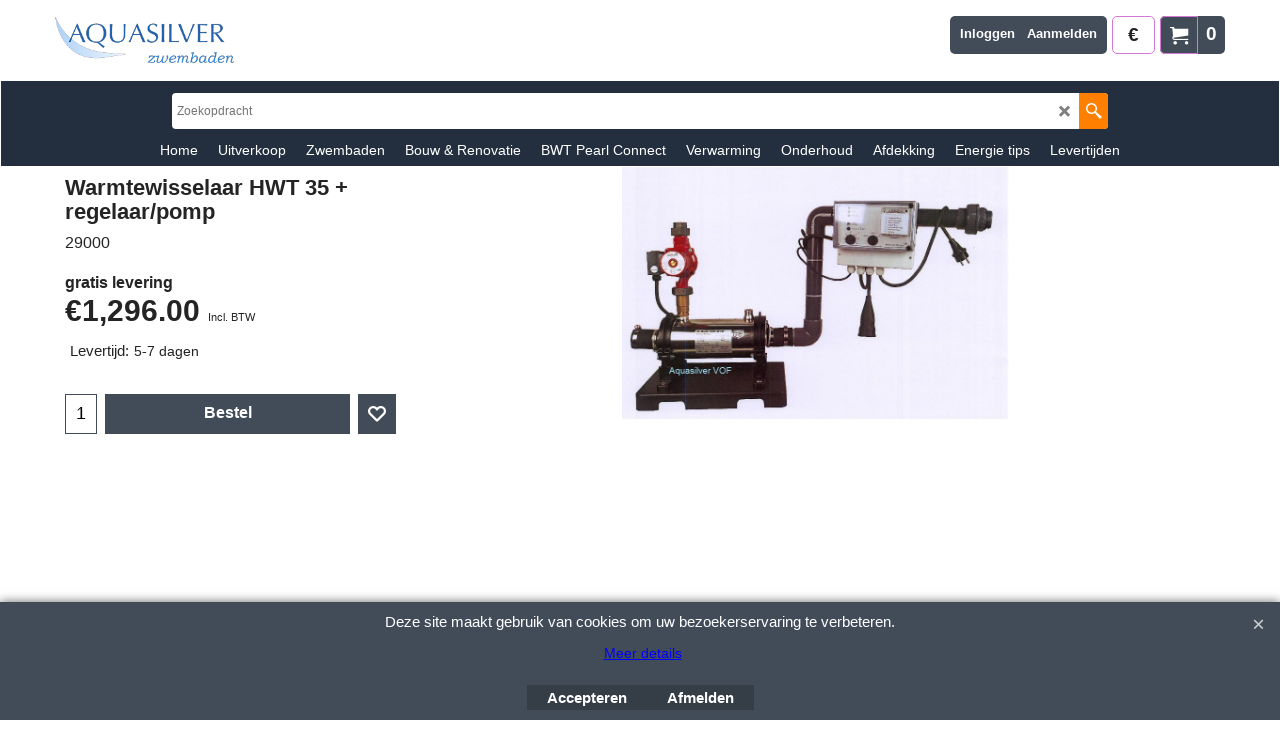

--- FILE ---
content_type: text/html
request_url: https://bwtdealer.nl/contents/nl/d-33.html
body_size: 3604
content:
<ul class="idx2List"><li class="GC32"><a id="idx2D-2" class="idx2" href="../../index.html" title=""><span>Home </span></a></li><li class="GC32"><a id="idx2D125" class="idx2" href="d125_nieuw-zwembaden.html" title=""><span>Uitverkoop </span></a></li><li class="GC32"><a id="idx2D1061095" class="idx2" href="d1061095_Zwembad_collectie-bwt.html" title=""><span>Zwembaden</span></a><ul><li class="GC34"><a id="idx2SubD143" class="idx2Sub" href="d143_Zwembad-hout.html" title=""><span>Fun Wood zwembad</span></a></li><li class="GC34"><a id="idx2SubD2125079" class="idx2Sub" href="d2125079_Rond-staalwand-zwembad.html" title=""><img src="../media/trans.gif" data-echo="../media/k_zwembad-rond-led-verlichting-zelfbouw-2.jpg" id="ID2125079" name="ID2125079" border="0" alt="" title="" width="250" height="139" /><span>Rechthoek , Rond en 8-vorm staalwand zwembaden</span></a></li><li class="GC34"><a id="idx2SubD170" class="idx2Sub" href="d170_Ovaal_zwembad_pakketten_150cm_diep___randstenen.html" title=" Compl. pakketten + boordstenen"><img src="../media/trans.gif" data-echo="../media/k_dsc06218_000.jpg" id="ID170" name="ID170" border="0" alt=" Compl. pakketten + boordstenen" title=" Compl. pakketten + boordstenen" width="599" height="401" /><span>Ovaal staalwand zwembad pakket</span></a></li><li class="GC34"><a id="idx2SubD159" class="idx2Sub" href="d159_rechthoek_zwembad_brede_inlooptrap.html" title="Prachtige zelfbouw zwembaden"><img src="../media/trans.gif" data-echo="../media/k_collection-zilver-zwembad.png" id="ID159" name="ID159" border="0" alt="Prachtige zelfbouw zwembaden" title="Prachtige zelfbouw zwembaden" width="370" height="308" /><span>Silver Line Collection zwembad met trap over de breedte</span></a></li><li class="GC34"><a id="idx2SubD2121973" class="idx2Sub" href="d2121973_Gold-Collection-.html" title=" Diepte 162cm "><img src="../media/trans.gif" data-echo="../media/k_gold-collection-line-zwembad.png" id="ID2121973" name="ID2121973" border="0" alt=" Diepte 162cm " title=" Diepte 162cm " width="370" height="308" /><span>Gold Line Collection zwembad 162cm met trap over de breedte</span></a></li><li class="GC34"><a id="idx2SubD161" class="idx2Sub" href="d161_rechthoek_zwembad.html" title="Compl. pakketten + boordstenen"><img src="../media/trans.gif" data-echo="../media/k_rechthoek-zwembad-2010.jpg" id="ID161" name="ID161" border="0" alt="Compl. pakketten + boordstenen" title="Compl. pakketten + boordstenen" width="370" height="278" /><span>Zwembad rechthoek met RVS trap </span></a></li><li class="GC34"><a id="idx2SubD2121969" class="idx2Sub" href="d2121969_Zwembad-hoektrap.html" title=" Trap van liner of polyester"><img src="../media/trans.gif" data-echo="../media/k_hoektrap figeer folie_.png" id="ID2121969" name="ID2121969" border="0" alt=" Trap van liner of polyester" title=" Trap van liner of polyester" width="370" height="241" /><span>Rechthoek zwembad met hoektrap </span></a></li><li class="GC34"><a id="idx2SubD2121978" class="idx2Sub" href="d2121978_Eden-Collectie.html" title="Nieuw 2019 135 en 150cm diepte."><img src="../media/trans.gif" data-echo="../media/crop_eden-zwembad-zelfbouw.png" id="ID2121978" name="ID2121978" border="0" alt="Nieuw 2019 135 en 150cm diepte." title="Nieuw 2019 135 en 150cm diepte." width="259" height="233" /><span>Eden line Collection zwembad Plage + hoektrap </span></a></li><li class="GC34"><a id="idx2SubD2121975" class="idx2Sub" href="d2121975_Zwembad-Plage-inlooptrap.html" title=""><img src="../media/trans.gif" data-echo="../media/k_plage-zwembad-2018.png" id="ID2121975" name="ID2121975" border="0" alt="" title="" width="370" height="307" /><span>Zwembad rechthoek Plage /rechte hoektrap</span></a></li><li class="GC34"><a id="idx2SubD226" class="idx2Sub" href="d226_Zwembad_met_inlooptrap.html" title=""><img src="../media/trans.gif" data-echo="../media/k_j-hermans3.jpg" id="ID226" name="ID226" border="0" alt="" title="" width="370" height="278" /><span>Zwembad Elegance 3 keuzes inlooptrap</span></a></li><li class="GC34"><a id="idx2SubD2121970" class="idx2Sub" href="d2121970_Zwembad_brede_inlooptrap___relax_plateau.html" title=""><img src="../media/trans.gif" data-echo="../media/k_trap inloop schuin_.png" id="ID2121970" name="ID2121970" border="0" alt="" title="" width="370" height="211" /><span>Zwembad inlooptrap + relax plateau</span></a></li><li class="GC34"><a id="idx2SubD2125104" class="idx2Sub" href="d2125104_BWT-Houten-zwembaden-.html" title=""><img src="../media/trans.gif" data-echo="../media/k_Houtenzwembaden.png" id="ID2125104" name="ID2125104" border="0" alt="" title="" width="1464" height="1136" /><span>BWT Houten zwembaden </span></a></li><li class="GC34"><a id="idx2SubD50" class="idx2Sub" href="d50.html" title=""><img src="../media/trans.gif" data-echo="../media/k_ppzwembad_.png" id="ID50" name="ID50" border="0" alt="" title="" width="370" height="273" /><span>Snelbouw zwembad PPP</span></a></li></ul></li><li class="GC32"><a id="idx2D2125118" class="idx2" href="d2125118_Bouw-_-Renovatie.html" title=""><span>Bouw &amp; Renovatie</span></a><ul><li class="GC34"><a id="idx2SubD2125125" class="idx2Sub" href="d2125125_Bouw-_-renovatie-inbouwdelen.html" title=""><img src="../media/trans.gif" data-echo="../media/k_BWT-Skimmer-sl119-breed_20211114212111.png" id="ID2125125" name="ID2125125" border="0" alt="" title="" width="644" height="518" /><span>Bouw &amp; renovatie inbouwdelen</span></a></li><li class="GC34"><a id="idx2SubD2125126" class="idx2Sub" href="d2125126_Zwembad-verlichting.html" title=""><img src="../media/trans.gif" data-echo="../media/k_Seamaid-vervanging-led-par-56.png" id="ID2125126" name="ID2125126" border="0" alt="" title="" width="604" height="744" /><span>Zwembad verlichting</span></a></li><li class="GC34"><a id="idx2SubD2125121" class="idx2Sub" href="d2125121_Zwembad-Liners.html" title=""><img src="../media/trans.gif" data-echo="../media/k_crop_39_20190126211041.jpg" id="ID2125121" name="ID2125121" border="0" alt="" title="" width="394" height="249" /><span>Zwembadliner rechthoek zwembaden</span></a></li><li class="GC34"><a id="idx2SubD2125127" class="idx2Sub" href="d2125127_Pagina-295.html" title=""><img src="../media/trans.gif" data-echo="../media/k_crop_ovale-zwembaden-2017_20180128011443.jpg" id="ID2125127" name="ID2125127" border="0" alt="" title="" width="407" height="228" /><span>Folie (liner) voor Ronde &amp; Ovale zwembaden</span></a></li><li class="GC34"><a id="idx2SubD2125166" class="idx2Sub" href="d2125166_Staalwand-zwembad-inbouwdelen.html" title=""><img src="../media/trans.gif" data-echo="../media/k_rond-zwembad-roermond_20151219202046.jpg" id="ID2125166" name="ID2125166" border="0" alt="" title="" width="370" height="247" /><span>Staalwand zwembad onderdelen</span></a></li><li class="GC34"><a id="idx2SubD2125163" class="idx2Sub" href="d2125163_Profielen-staalwand-zwembaden.html" title=""><img src="../media/trans.gif" data-echo="../media/k_Zwembadrand-Combi-profiel-staalwand-meer-kleurig.png" id="ID2125163" name="ID2125163" border="0" alt="" title="" width="1128" height="251" /><span>Profielen staalwand zwembaden</span></a></li><li class="GC34"><a id="idx2SubD2125129" class="idx2Sub" href="d2125129_Pompen-_-zandfilters-en-onderdelen.html" title=""><img src="../media/trans.gif" data-echo="../media/k_pompzandfilters.png" id="ID2125129" name="ID2125129" border="0" alt="" title="" width="480" height="330" /><span>Pompen / zandfilters en onderdelen</span></a><ul><li class="GC34"><a id="idx2SubD2125130" class="idx2Sub" href="d2125130_Pomp-filterset.html" title=""><img src="../media/trans.gif" data-echo="../media/k_pompzandfilters.png" id="ID2125130" name="ID2125130" border="0" alt="" title="" width="480" height="330" /><span>Zwembad pomp filterset</span></a></li><li class="GC34"><a id="idx2SubD2125131" class="idx2Sub" href="d2125131_Zwempad-pompen.html" title=""><img src="../media/trans.gif" data-echo="../media/k_NEW_BWT_PUMP.440_20230215161305.png" id="ID2125131" name="ID2125131" border="0" alt="" title="" width="699" height="460" /><span>Zwempad pompen</span></a></li><li class="GC34"><a id="idx2SubD2125132" class="idx2Sub" href="d2125132_Filter-systemen.html" title=""><img src="../media/trans.gif" data-echo="../media/k_22420200_Filtre_RTM_Side_760_vue_face_7036-4010_BWT_20220117154211.jpg" id="ID2125132" name="ID2125132" border="0" alt="" title="" width="300" height="300" /><span>Filter systemen</span></a></li><li class="GC34"><a id="idx2SubD2125133" class="idx2Sub" href="d2125133_Pomp-_-filter-onderdelen.html" title=""><img src="../media/trans.gif" data-echo="../media/k_0202100_vanne-SM-10x32.jpg" id="ID2125133" name="ID2125133" border="0" alt="" title="" width="313" height="400" /><span>Pomp &amp; filter onderdelen</span></a></li><li class="GC34"><a id="idx2SubD2125144" class="idx2Sub" href="d2125144_Leidingwerk-voor-zwembaden.html" title=""><img src="../media/trans.gif" data-echo="../media/k_90-graden-bocht-50mm.jpg" id="ID2125144" name="ID2125144" border="0" alt="" title="" width="578" height="600" /><span>Leidingwerk voor zwembaden</span></a></li></ul></li><li class="GC34"><a id="idx2SubD2125161" class="idx2Sub" href="d2125161_Schakelkasten,-nivo-regeling,-solar-etc..html" title=""><span>Schakelkasten, nivo regeling, solar etc.</span></a></li><li class="GC34"><a id="idx2SubD2125128" class="idx2Sub" href="d2125128_Rvs-trappen-_-inlooptrappen.html" title=""><img src="../media/trans.gif" data-echo="../media/k_leiter-2-delige-zwembadtrap.png" id="ID2125128" name="ID2125128" border="0" alt="" title="" width="261" height="200" /><span>Rvs trappen &amp; inlooptrappen</span></a></li><li class="GC34"><a id="idx2SubD2125119" class="idx2Sub" href="d2125119_Alkor-folie-lekdichter,-kit,-reparatie-set-.html" title=""><img src="../media/trans.gif" data-echo="../media/k_Kitten-.png" id="ID2125119" name="ID2125119" border="0" alt="" title="" width="496" height="344" /><span>Alkor folie lekdichter, kit, reparatie set </span></a></li><li class="GC34"><a id="idx2SubD2125151" class="idx2Sub" href="d2125151_Boordstenen-zwembad.html" title=""><img src="../media/trans.gif" data-echo="../media/k_ardoise-angle-rayon-150.jpg" id="ID2125151" name="ID2125151" border="0" alt="" title="" width="600" height="358" /><span>Boordstenen zwembad</span></a><ul><li class="GC34"><a id="idx2SubD2125153" class="idx2Sub" href="d2125153_Boordsteen-voor-Ovale-en-ronde-zwembaden.html" title=""><span>Boordsteen voor Ovale en ronde zwembaden</span></a></li><li class="GC34"><a id="idx2SubD2125152" class="idx2Sub" href="d2125152_Natuursteen-rechthoek-zwembaden.html" title=""><span>Natuursteen Graniet boordstenen rechthoek zwembaden</span></a></li><li class="GC34"><a id="idx2SubD2125159" class="idx2Sub" href="d2125159_Pagina-276.html" title=""><span>Natuursteen Asian Bleu Stone boordstenen rechthoek zwembaden</span></a></li><li class="GC34"><a id="idx2SubD2125156" class="idx2Sub" href="d2125156_Pagina-314.html" title=""><span>Natuursteen Basalt boordstenen rechthoek zwembaden </span></a></li><li class="GC34"><a id="idx2SubD2125157" class="idx2Sub" href="d2125157_Pagina-313.html" title=""><span>Natuursteen Mountain Grey boordstenen rechthoek zwembaden</span></a></li></ul></li></ul></li><li class="GC32"><a id="idx2D2125107" class="idx2" href="d2125107_BWT-Pearl-Connect-producten-.html" title=""><span>BWT Pearl Connect </span></a></li><li class="GC32"><a id="idx2D3" class="idx2" href="d3.html" title=""><span>Verwarming</span></a><ul><li class="GC34"><a id="idx2SubD11" class="idx2Sub" href="d11_warmtepomp_zodiac_fairland_verwarming_zwembad.html" title=""><img src="../media/trans.gif" data-echo="../media/verwarming voor uw zwembad  1a.jpg" id="ID11" name="ID11" border="0" alt="" title="" width="349" height="240" /><span>Warmtepompen / Lucht ontvochtigers</span></a></li><li class="GC34"><a id="idx2SubD35" class="idx2Sub" href="d35_solarverwarming,_zwembadverwarming,_verwarmingen_warmtepomp,_zwembad_warmtepomp.html" title=""><img src="../media/trans.gif" data-echo="../media/k_solar panelen aquasilver zwembaden 1a_20151223222746.png" id="ID35" name="ID35" border="0" alt="" title="" width="370" height="253" /><span>Solar panelen &amp; toebehoren</span></a></li><li class="GC34"><a id="idx2SubD36" class="idx2Sub" href="d36_warmtewisselaars,_warmtepomp_zwembad__electrische_verwarming.html" title=""><img src="../media/trans.gif" data-echo="../media/k_aquasilver-zwembaden-warmtewisselaars_.jpg" id="ID36" name="ID36" border="0" alt="" title="" width="370" height="255" /><span>Warmtewisselaars &amp; electrische verwarming</span></a></li></ul></li><li class="GC32"><a id="idx2D31" class="idx2" href="d31.html" title=""><span>Onderhoud</span></a><ul><li class="GC34"><a id="idx2SubD43" class="idx2Sub" href="d43_bwt-robotzuigers_zwembad.html" title="Automatische en half automatische zwembad zuiger, gemak dient de mens"><img src="../media/trans.gif" data-echo="../media/zuigers_00.jpg" id="ID43" name="ID43" border="0" alt="Automatische en half automatische zwembad zuiger, gemak dient de mens" title="Automatische en half automatische zwembad zuiger, gemak dient de mens" width="350" height="239" /><span>Zwembadzuigers &amp; Zuig Robotten</span></a></li><li class="GC34"><a id="idx2SubD2125071" class="idx2Sub" href="d2125071_Onderhoud-chemie.html" title=""><img src="../media/trans.gif" data-echo="../media/k_Waterbehandeling-zwembad-foto-2024.png" id="ID2125071" name="ID2125071" border="0" alt="" title="" width="2358" height="1662" /><span>Onderhoud chemie</span></a></li><li class="GC34"><a id="idx2SubD101" class="idx2Sub" href="d101_onderhoud_materialen_zwembaden.html" title="Poets materialen, schepnetten, vegers, thermomters etc "><img src="../media/trans.gif" data-echo="../media/k_chemie_onderhoud_materiaal_20151223101422.png" id="ID101" name="ID101" border="0" alt="Poets materialen, schepnetten, vegers, thermomters etc " title="Poets materialen, schepnetten, vegers, thermomters etc " width="370" height="253" /><span>Onderhoud materialen</span></a></li><li class="GC34"><a id="idx2SubD227" class="idx2Sub" href="d227_Chloor_regelsystemen.html" title="Automatische chloor en ph regeling voor optimaal zwembadwater"><img src="../media/trans.gif" data-echo="../media/k_aquasilver-zwembad-in-eigen-tuin-desinfectie-regelsysteem-ani-alg_.jpg" id="ID227" name="ID227" border="0" alt="Automatische chloor en ph regeling voor optimaal zwembadwater" title="Automatische chloor en ph regeling voor optimaal zwembadwater" width="370" height="253" /><span>Regelsystemen desinfectie Chloor en PH</span></a></li><li class="GC34"><a id="idx2SubD108" class="idx2Sub" href="d108_aquascenic_zwembad.html" title="Natuurlijke manier voor desinfectie van zwembadwater"><img src="../media/trans.gif" data-echo="../media/k_ozon zwembad behandelijk uniek aquasilver zwembaden_000_20151223014454.png" id="ID108" name="ID108" border="0" alt="Natuurlijke manier voor desinfectie van zwembadwater" title="Natuurlijke manier voor desinfectie van zwembadwater" width="370" height="252" /><span>Infinity Aquascenic Ozon, O2 systeem </span></a></li><li class="GC34"><a id="idx2SubD32" class="idx2Sub" href="d32_zoutelectrolyse.html" title=""><img src="../media/trans.gif" data-echo="../media/k_bwt-ls-pro-foto.png" id="ID32" name="ID32" border="0" alt="" title="" width="370" height="253" /><span>BWT Hydrolyse &amp; Electrolyse desinfectie </span></a><ul><li class="GC34"><a id="idx2SubD2124035" class="idx2Sub" href="d2124035_Zoutelectrolyse-_-Hydrolyse-Cellen.html" title=""><span>Zoutelectrolyse &amp; Hydrolyse Cellen</span></a></li></ul></li><li class="GC34"><a id="idx2SubD85" class="idx2Sub" href="d85_watertesters_zwembad.html" title="Alles voor meten van water en kallibreer vloeistoffen voor automatische desinfectie systemen"><img src="../media/trans.gif" data-echo="../media/water testers en meters zwembad aquasilver zwembaden_000.jpg" id="ID85" name="ID85" border="0" alt="Alles voor meten van water en kallibreer vloeistoffen voor automatische desinfectie systemen" title="Alles voor meten van water en kallibreer vloeistoffen voor automatische desinfectie systemen" width="240" height="164" /><span>Watertesters &amp; kalibreer vloeistoffen etc</span></a></li><li class="GC34"><a id="idx2SubD178" class="idx2Sub" href="d178_UV_Lampen.html" title=""><img src="../media/trans.gif" data-echo="../media/k_uv lamp blue lagoon zwembad zwembaden_000_20151223014328.png" id="ID178" name="ID178" border="0" alt="" title="" width="370" height="254" /><span>UV systeem </span></a></li><li class="GC34"><a id="idx2SubD131" class="idx2Sub" href="d131_winter_zwembad_.html" title=" Speciale producten over overwintering van zwembad"><img src="../media/trans.gif" data-echo="../media/winter producten zwembad aquasilver zwembaden_001.jpg" id="ID131" name="ID131" border="0" alt=" Speciale producten over overwintering van zwembad" title=" Speciale producten over overwintering van zwembad" width="240" height="164" /><span>Winter producten &amp; afdekking</span></a></li></ul></li><li class="GC32"><a id="idx2D14" class="idx2" href="d14.html" title="Overkappingen op maat vervaardig van Future-Pool "><span>Afdekking</span></a><ul><li class="GC34"><a id="idx2SubD111" class="idx2Sub" href="d111_lamellen_afdekking_zwembaden.html" title="Inbouw en opbouw lamellen van Bwt - Procopi op maat vervaardigd"><img src="../media/trans.gif" data-echo="../media/lamellen afdekkingen zwembad aquasilver zwembaden_000.jpg" id="ID111" name="ID111" border="0" alt="Inbouw en opbouw lamellen van Bwt - Procopi op maat vervaardigd" title="Inbouw en opbouw lamellen van Bwt - Procopi op maat vervaardigd" width="240" height="164" /><span>Lamellen afdekking</span></a></li><li class="GC34"><a id="idx2SubD40" class="idx2Sub" href="d40_zwembad_zomer_afdekking_noppenfolie.html" title="Classic en Geobubble zomerafdekkingen op maat vervaardigd en standaard modellen op voorraad ovaal en rond. "><img src="../media/trans.gif" data-echo="../media/zomer afdekking en geobubblezwembad aquasilver zwembaden_000.jpg" id="ID40" name="ID40" border="0" alt="Classic en Geobubble zomerafdekkingen op maat vervaardigd en standaard modellen op voorraad ovaal en rond. " title="Classic en Geobubble zomerafdekkingen op maat vervaardigd en standaard modellen op voorraad ovaal en rond. " width="240" height="164" /><span>Zomer afdekking</span></a></li><li class="GC34"><a id="idx2SubD42" class="idx2Sub" href="d42_4_seizoenen_zwembadafdekking.html" title=" Kindvriendelijke veiligheid afdekking, voor 4 seizoenen "><img src="../media/trans.gif" data-echo="../media/k_aquasilver-zwembaden-4 seizoenen afdekking1_.jpg" id="ID42" name="ID42" border="0" alt=" Kindvriendelijke veiligheid afdekking, voor 4 seizoenen " title=" Kindvriendelijke veiligheid afdekking, voor 4 seizoenen " width="370" height="256" /><span>4 seizoenen afdekking</span></a></li><li class="GC34"><a id="idx2SubD150" class="idx2Sub" href="d150_Veilligheidsafdekking_winterafdekking_zwembad.html" title="Epervier en Aquatex winterafdekking van BWT, Protect afdekking voor rond en ovale zwembaden"><img src="../media/trans.gif" data-echo="../media/k_zwembad winterafdekking epervier procopi_20151222001027.png" id="ID150" name="ID150" border="0" alt="Epervier en Aquatex winterafdekking van BWT, Protect afdekking voor rond en ovale zwembaden" title="Epervier en Aquatex winterafdekking van BWT, Protect afdekking voor rond en ovale zwembaden" width="270" height="210" /><span>Winterafdekking</span></a></li><li class="GC34"><a id="idx2SubD1061097" class="idx2Sub" href="d1061097_Oprol_systemen_oprolmechanisme_afdekking.html" title="Speciaal voor Classic en Geobubble zomerafdekkingen"><img src="../media/trans.gif" data-echo="../media/k_aquasilver-zwembaden-oprolsystemen_.jpg" id="ID1061097" name="ID1061097" border="0" alt="Speciaal voor Classic en Geobubble zomerafdekkingen" title="Speciaal voor Classic en Geobubble zomerafdekkingen" width="370" height="256" /><span>Oprolsystemen</span></a></li></ul></li><li class="GC32"><a id="idx2D2125047" class="idx2" href="d2125047_Energie-tips.html" title=""><span>Energie tips</span></a></li><li class="GC32"><a id="idx2D2124023" class="idx2" href="d2124023_Actuele-levertijden.html" title=""><span>Levertijden</span></a></li></ul>

--- FILE ---
content_type: text/html
request_url: https://bwtdealer.nl/contents/nl/conf.html?lmd=46038.645139
body_size: 6330
content:
<html> <head ><meta http-equiv="Content-Type" content="text/html; charset=utf-8">
<meta name="robots" content="noindex,nofollow,noarchive,nosnippet" />
<script type="text/javascript">
var tf=parent.tf,core=tf.core;
function coreSettings(){
if (!tf.coreLoaded||!tf.core||!tf.core.Basket){setTimeout("coreSettings()",100);return;}
core=tf.core;
core.Basket.shDisc('6','','','','',-1,'');
core.Basket.tax=new core.tax();
core.BTax=core.Basket.tax;
core.STax=new core.tax();
core.BTax.init(core.shopRegion,false);
core.STax.init(core.shopRegion,false);
core.BTax.addArea('TD3','05','21.000','Tarief',true, 1, 0);
core.BTax.addArea('TD3','BE','21.000','Tarief',true, 1, 0);
core.BTax.addArea('TD3','BG','21.000','Tarief',true, 1, 0);
core.BTax.addArea('TD3','HR','21.000','Tarief',true, 1, 0);
core.BTax.addArea('TD3','CY','21.000','Tarief',true, 1, 0);
core.BTax.addArea('TD3','DK','21.000','Tarief',true, 1, 0);
core.BTax.addArea('TD3','EE','21.000','Tarief',true, 1, 0);
core.BTax.addArea('TD3','FI','21.000','Tarief',true, 1, 0);
core.BTax.addArea('TD3','FR','21.000','Tarief',true, 1, 0);
core.BTax.addArea('TD3','GR','21.000','Tarief',true, 1, 0);
core.BTax.addArea('TD3','IE','21.000','Tarief',true, 1, 0);
core.BTax.addArea('TD3','IM','21.000','Tarief',true, 1, 0);
core.BTax.addArea('TD3','IT','21.000','Tarief',true, 1, 0);
core.BTax.addArea('TD3','LV','21.000','Tarief',true, 1, 0);
core.BTax.addArea('TD3','LT','21.000','Tarief',true, 1, 0);
core.BTax.addArea('TD3','LU','21.000','Tarief',true, 1, 0);
core.BTax.addArea('TD3','MT','21.000','Tarief',true, 1, 0);
core.BTax.addArea('TD3','HU','21.000','Tarief',true, 1, 0);
core.BTax.addArea('TD3','NL','21.000','Tarief',true, 1, 0);
core.BTax.addArea('TD3','DE','21.000','Tarief',true, 1, 0);
core.BTax.addArea('TD3','PL','21.000','Tarief',true, 1, 0);
core.BTax.addArea('TD3','PT','21.000','Tarief',true, 1, 0);
core.BTax.addArea('TD3','AT','21.000','Tarief',true, 1, 0);
core.BTax.addArea('TD3','RO','21.000','Tarief',true, 1, 0);
core.BTax.addArea('TD3','SI','21.000','Tarief',true, 1, 0);
core.BTax.addArea('TD3','SK','21.000','Tarief',true, 1, 0);
core.BTax.addArea('TD3','SE','21.000','Tarief',true, 1, 0);
core.BTax.addArea('TD3','UK','21.000','Tarief',true, 1, 0);
core.BTax.addArea('TD3','CZ','21.000','Tarief',true, 1, 0);
core.BTax.addArea('TD3','ES','21.000','Tarief',true, 1, 0);
populateTSI();
core.confLoaded=true;
if(tf.core&&tf.updateTab&&tf.bsk)tf.updateTab();
}
coreSettings();
function populateTSI(){
if(!core)core=tf.core;
if(!core)return;
var TS=[];
TS['TD3']={inc:'Incl. BTW ',exc:'Excl. BTW '};
core.tsI={length:0};core.tsIx={length:0};
var country_code=(core.region)?core.region:core.shopRegion;
for(var s in TS){if((core.BTax&&core.BTax.forRegion(s,country_code))){core.tsI[s]=TS[s]['inc'];core.tsI['length']++;core.tsIx[s]=TS[s]['exc'];core.tsIx['length']++;}}
var TSSH=[];
core.tsshI={length:0};core.tsshIx={length:0};
for(var s in TSSH){if(core.STax&&core.STax.forRegion(s,country_code)){core.tsshI[s]=TSSH[s]['inc'];core.tsshI['length']++;core.tsshIx[s]=TSSH[s]['exc'];core.tsshIx['length']++;}}
}
function greySettings(){
if(tf.isInSFClassic())return;
if (!tf.coreLoaded||!tf.greyLoaded||!tf.shipping||!tf.shipping.shipping||!tf.cntyListLoaded){setTimeout("greySettings()",100);return;}
core=tf.core,grey=tf.shipping;
grey.core=core;
grey.ship=new grey.shipping(grey.cnty, 0, 0.000);
tf.ship_obj=grey.ship;
grey.ship.addMeth('SM7', 'Afhalen',0);
grey.ship.addRegn('SM7RS1','Lokale regio','NL,');
grey.ship.link('SM7','SM7RS1',0.000,'0',0,'',0.000,'0',0.000,0.000,'SM7,SM7RS1,0.000,0,0,,0.000,0,0.000,0.000/9AEAE16497FAEDBA880F2ABA9721EBB6');
grey.ship.addMeth('SM8', 'Levering kosten',0);
grey.ship.addRegn('SM8RS1','Nederland','NL,');
grey.ship.link('SM8','SM8RS1',0.000,'1',0,'0.000,0.100,0;0.100,15.000,14.5;15.000,29.000,16.5;29.000,90.000,59;90.000,950.000,235;950.000,3000.000,225;3000.000,5050.000,558',0.000,'0',0.000,0.000,'SM8,SM8RS1,0.000,1,0,0.000,0.100,0;0.100,15.000,14.5;15.000,29.000,16.5;29.000,90.000,59;90.000,950.000,235;950.000,3000.000,225;3000.000,5050.000,558,0.000,0,0.000,0.000/C2A2382272EB7076823A23ECEC4C0EDF');
grey.ship.addRegn('SM8RS3','Belgie','BE,');
grey.ship.link('SM8','SM8RS3',0.000,'1',0,'0.000,0.100,0;0.100,2.000,14.5;2.000,5.000,15.5;5.000,10.000,15.5;10.000,20.000,24.5;20.000,90.000,28.5;90.000,950.000,235;950.000,3000.000,245;3000.000,5050.000,558',0.000,'0',0.000,0.000,'SM8,SM8RS3,0.000,1,0,0.000,0.100,0;0.100,2.000,14.5;2.000,5.000,15.5;5.000,10.000,15.5;10.000,20.000,24.5;20.000,90.000,28.5;90.000,950.000,235;950.000,3000.000,245;3000.000,5050.000,558,0.000,0,0.000,0.000/B48F4CE258656683C218D94DDFAFA3DA');
grey.ship.addMeth('SM9', 'Stenen transport',0);
grey.ship.addRegn('SM9RS1','Lokale regio','BE,NL,');
grey.ship.link('SM9','SM9RS1',0.000,'0',0,'0.000,1000.000,159;1000.000,2000.000,159;2000.000,3000.000,159;3000.000,10000.000,146',0.000,'0',0.000,0.000,'SM9,SM9RS1,0.000,0,0,0.000,1000.000,159;1000.000,2000.000,159;2000.000,3000.000,159;3000.000,10000.000,146,0.000,0,0.000,0.000/937B9A5E9984949E2293C60D7AB4F89C');
grey.ship.addMeth('SM10', 'post zending',0);
grey.ship.addRegn('SM10RS1','Lokale regio','BE,NL,DE,');
grey.ship.link('SM10','SM10RS1',0.000,'0',0,'0.000,20.000,6.6;20.000,80.000,6.6;80.000,200.000,6.6',0.000,'0',0.000,0.000,'SM10,SM10RS1,0.000,0,0,0.000,20.000,6.6;20.000,80.000,6.6;80.000,200.000,6.6,0.000,0,0.000,0.000/E9370AE939E607B7D70D2ED37000DFDB');
grey.ship.addMeth('SM12', 'BWT Levering ',0);
grey.ship.addRegn('SM12RS1','Lokale regio','BE,NL,');
grey.ship.link('SM12','SM12RS1',0.000,'0',0,'0.000,500.000,55',0.000,'1',500.000,0.000,'SM12,SM12RS1,0.000,0,0,0.000,500.000,55,0.000,1,500.000,0.000/D89FDF95FF56D8BC9868DC7062A56980');
grey.ship.addMeth('SM13', 'Stenen Levering',0);
grey.ship.addRegn('SM13RS1','Lokale regio','BE,NL,');
grey.ship.link('SM13','SM13RS1',0.000,'0',0,'0.000,10000.000,139',0.000,'0',0.000,0.000,'SM13,SM13RS1,0.000,0,0,0.000,10000.000,139,0.000,0,0.000,0.000/A4A2E4A4F718F2BECE8297A24A0066E3');
grey.ship.addMeth('SM14', 'Verzending afdekking',0);
grey.ship.addRegn('SM14RS1','Land','BE,FR,NL,DE,');
grey.ship.link('SM14','SM14RS1',0.000,'1',0,'0.000,3000.000,59',0.000,'0',0.000,0.000,'SM14,SM14RS1,0.000,1,0,0.000,3000.000,59,0.000,0,0.000,0.000/B3730FFEB53AB834B95D46D047771FA9');
grey.ship.addMeth('SM15', 'Stickers transport',0);
grey.ship.addRegn('SM15RS1','Lokale regio','BE,BG,HR,CY,DK,EE,FI,FR01,FR02,FR03,FR04,FR05,FR06,FR07,FR08,FR09,FR10,FR11,FR12,FR13,FR14,FR15,FR16,FR17,FR18,FR19,FR2A,FR2B,FR21,FR22,FR23,FR24,FR25,FR26,FR27,FR28,FR29,FR30,FR31,FR32,FR33,FR34,FR35,FR36,FR37,FR38,FR39,FR40,FR41,FR42,FR43,FR44,FR45,FR46,FR47,FR48,FR49,FR50,FR51,FR52,FR53,FR54,FR55,FR56,FR57,FR58,FR59,FR60,FR61,FR62,FR63,FR64,FR65,FR66,FR67,FR68,FR69,FR70,FR71,FR72,FR73,FR74,FR75,FR76,FR77,FR78,FR79,FR80,FR81,FR82,FR83,FR84,FR85,FR86,FR87,FR88,FR89,FR90,FR91,FR92,FR93,FR94,FR95,FR9A,FR9B,FR9C,FR9D,FR9E,FRC1,FR97,FR98,FR99,FRA1,FRA2,FRA3,FRA4,FRA5,FRA6,FRA7,FRA8,FRA9,FRB1,FRB2,FRB3,FRB4,FRB5,FRB6,FRB7,FRB8,FRB9,FR,GR,IE,IM,IT01,IT02,IT03,IT04,IT05,IT06,IT07,IT08,IT09,IT10,IT11,IT12,IT13,IT14,IT15,IT16,IT17,IT18,IT19,IT20,IT,LV,LT,LU,MT,HU,NL,DE,PL,PT,AT,RO,SI,SK,SE,UK,CZ,ES,05,');
grey.ship.link('SM15','SM15RS1',0.000,'1',0,'0.000,5.000,19.5;5.000,15.000,24;15.000,25.000,28.5;25.000,100.000,45',0.000,'0',0.000,0.000,'SM15,SM15RS1,0.000,1,0,0.000,5.000,19.5;5.000,15.000,24;15.000,25.000,28.5;25.000,100.000,45,0.000,0,0.000,0.000/7AD4FDDB172E4E0C3671BE899AADA009');
grey.ship.forAllProds={'SM7':0,'SM8':1,'SM9':0,'SM10':0,'SM11':0,'SM12':0,'SM13':0,'SM14':0,'SM15':0};
tf.shipping.serviceReady=true;
grey.ship.type('2', '59.000000');
}
greySettings();
function custInfo(){
var grey=tf.shipping;
var ret=[];
var values={'customer_zip':(tf.content.ship&&tf.content.ship.zip?tf.content.ship.zip.value:'')};
var FF=[
'1,Voornaam,customer_firstname,1,0,0,20,1,50,0,0,0,1,0,1,1,'+(values['customer_firstname']||'')+''
,'2,Achternaam,customer_lastname,1,0,0,20,1,50,0,0,0,1,1,1,1,'+(values['customer_lastname']||'')+''
,'3,Bedrijfsnaam,company_name,1,0,0,20,1,200,0,0,0,1,0,1,1,'+(values['company_name']||'')+''
,'4,Land ,customer_country,1,0,0,20,1,80,0,0,0,1,0,1,1,'+(values['customer_country']||'')+''
,'6,Huisnummer,customer_house_number,1,0,0,20,1,70,0,0,0,1,1,1,1,'+(values['customer_house_number']||'')+''
,'7,Straat,customer_street,1,0,0,20,1,70,0,0,0,1,1,1,1,'+(values['customer_street']||'')+''
,'8,Postcode,customer_zip,1,0,0,20,1,20,0,0,0,1,1,1,1,'+(values['customer_zip']||'')+''
,'9,Woonplaats,customer_city,1,0,0,20,1,80,0,0,0,1,0,1,1,'+(values['customer_city']||'')+''
,'14,Telefoon/mobiel ,customer_extra2,1,0,0,20,1,200,0,0,1,1,1,1,1,'+(values['customer_extra2']||'')+''
,'16,E-mail,customer_email,1,0,0,20,1,200,0,0,0,1,1,1,1,'+(values['customer_email']||'')+''
,'17,Uw bericht aan ons,customer_notice,2,0,0,50,5,200,0,0,0,1,0,1,1,UW VRAAG  '
,'18,Ik ben akkoord met voorwaarden en bekend met de (bouw)- instructies die op deze website vermeld staan of gedownload,customer_extra3,6,0,0,20,1,200,1,0,1,1,1,1,0'
];
ret['Factuuradres']=grey.crCGIFlds('customer', FF);
var FF=[
'1,Voornaam,delivery_firstname,1,0,0,20,1,50,0,0,0,1,0,1,1,'+(values['delivery_firstname']||'')+''
,'2,Achternaam,delivery_lastname,1,0,0,20,1,50,0,0,0,1,1,1,1,'+(values['delivery_lastname']||'')+''
,'3,Bedrijfsnaam,company_name,1,0,0,20,1,200,0,0,0,1,0,1,1,'+(values['company_name']||'')+''
,'5,Straat,delivery_street,1,0,0,20,1,70,0,0,0,1,1,1,1,'+(values['delivery_street']||'')+''
,'6,Huisnummer,delivery_house_number,1,0,0,20,1,70,0,0,0,1,1,1,1,'+(values['delivery_house_number']||'')+''
,'10,Postcode,delivery_zip,1,0,0,20,1,20,0,0,0,1,1,1,1,'+(values['delivery_zip']||'')+''
,'11,Woonplaats,delivery_extra1,1,0,0,20,1,35,0,0,1,1,1,1,1,'+(values['delivery_extra1']||'')+''
,'12,Land ,delivery_country,1,0,0,20,1,80,0,0,0,1,1,1,1,'+(values['delivery_country']||'')+''
,'13,Telefoon,delivery_phone,1,0,0,20,1,25,0,0,0,1,1,1,1,'+(values['delivery_phone']||'')+''
,'14,E-mail,delivery_email,1,0,0,20,1,200,0,0,0,1,1,0,0,'+(values['delivery_email']||'')+''
];
ret['Adres']=grey.crCGIFlds('customer', FF);
return ret;
}
var pmdataraw='<?xml version=\"1.0\" encoding=\"UTF-8\"?><data><method><service>Buckaroo</service><service_logo>http://www.globecharge.com/images/cards/payment_logos/sisow.png</service_logo><key>IdealO</key><name>iDEAL</name><comment>Wij maken gebruik van Buckaroo om uw betaling veilig te verwerken. </comment><comment_name></comment_name><id>910</id><fees></fees><logo>http://www.globecharge.com/images/cards/ideal.png</logo><currencies>EUR</currencies><country></country><priority>1</priority></method><method><service>Buckaroo</service><service_logo>http://www.globecharge.com/images/cards/payment_logos/sisow.png</service_logo><key>Bancontact</key><name>Bancontact</name><comment>Wij maken gebruik van Buckaroo om uw betaling veilig te verwerken. </comment><comment_name></comment_name><id>910</id><fees>+1.5%</fees><logo>http://www.globecharge.com/images/cards/436.png</logo><currencies>EUR</currencies><country></country><priority>2</priority></method><method><service>Buckaroo</service><service_logo>http://www.globecharge.com/images/cards/payment_logos/sisow.png</service_logo><key>homepay</key><name>ING Home\'Pay België</name><comment>Wij maken gebruik van Buckaroo om uw betaling veilig te verwerken. </comment><comment_name></comment_name><id>910</id><fees></fees><logo>http://www.globecharge.com/images/cards/homepay.png</logo><currencies>EUR</currencies><country></country><priority>3</priority></method><method><service>Buckaroo</service><service_logo>http://www.globecharge.com/images/cards/payment_logos/sisow.png</service_logo><key>Bunq</key><name>Bunq</name><comment>Wij maken gebruik van Buckaroo om uw betaling veilig te verwerken. </comment><comment_name></comment_name><id>910</id><fees>+1.5%</fees><logo>http://www.globecharge.com/images/cards/bung.png</logo><currencies>EUR</currencies><country></country><priority>4</priority></method><method><service>Handmatige betaling</service><service_logo></service_logo><key>Pay Upfront</key><name>Vooraf per bank</name><comment>Aquasilver VOF&#60;br&#62;IBAN: NL53INGB0009238413&#60;br&#62;Bic: INGBNL2A&#60;br&#62;&#60;br&#62;Gelieve binnen 7 dagen te voldoen.</comment><comment_name>Onze gegevens</comment_name><id>0</id><fees></fees><logo></logo><currencies>EUR</currencies><country></country><priority>5</priority></method><method><service>Buckaroo</service><service_logo>http://www.globecharge.com/images/cards/payment_logos/sisow.png</service_logo><key>idealqr</key><name>iDEAL QR (betalen met je smartphone app)</name><comment>Wij maken gebruik van Buckaroo om uw betaling veilig te verwerken. </comment><comment_name></comment_name><id>910</id><fees></fees><logo>http://www.globecharge.com/images/cards/idealqr.png</logo><currencies>EUR</currencies><country></country><priority>6</priority></method><method><service>Buckaroo</service><service_logo>http://www.globecharge.com/images/cards/payment_logos/sisow.png</service_logo><key>KBC</key><name>KBC</name><comment>Wij maken gebruik van Buckaroo om uw betaling veilig te verwerken. </comment><comment_name></comment_name><id>910</id><fees>+1.5%</fees><logo></logo><currencies>EUR</currencies><country></country><priority>7</priority></method><method><service>PayPal</service><service_logo>http://www.globecharge.com/images/cards/payment_logos/paypal.gif</service_logo><key>Paypal</key><name>PayPal</name><comment>Wij maken gebruik van PayPal om uw betaling veilig te verwerken. </comment><comment_name></comment_name><id>85</id><fees>+1.5%</fees><logo>http://www.globecharge.com/images/cards/paypal.png</logo><currencies>EUR USD</currencies><country></country><priority>8</priority></method><method><service>Buckaroo</service><service_logo>http://www.globecharge.com/images/cards/payment_logos/sisow.png</service_logo><key>Maestro</key><name>Maestro</name><comment>Wij maken gebruik van Buckaroo om uw betaling veilig te verwerken. </comment><comment_name></comment_name><id>910</id><fees>+1.8%</fees><logo>http://www.globecharge.com/images/cards/maestro.png</logo><currencies>EUR</currencies><country></country><priority>9</priority></method><method><service>Buckaroo</service><service_logo>http://www.globecharge.com/images/cards/payment_logos/sisow.png</service_logo><key>Mastercard</key><name>Mastercard</name><comment>Wij maken gebruik van Buckaroo om uw betaling veilig te verwerken. </comment><comment_name></comment_name><id>910</id><fees>+1.5%</fees><logo>http://www.globecharge.com/images/cards/mc.png</logo><currencies>EUR</currencies><country></country><priority>10</priority></method><method><service>Buckaroo</service><service_logo>http://www.globecharge.com/images/cards/payment_logos/sisow.png</service_logo><key>sofort</key><name>SOFORT</name><comment>Wij maken gebruik van Buckaroo om uw betaling veilig te verwerken. </comment><comment_name></comment_name><id>910</id><fees>+1.5%</fees><logo>http://www.globecharge.com/images/cards/klarna.png</logo><currencies>EUR</currencies><country></country><priority>11</priority></method><method><service>Buckaroo</service><service_logo>http://www.globecharge.com/images/cards/payment_logos/sisow.png</service_logo><key>Visa</key><name>Visa</name><comment>Wij maken gebruik van Buckaroo om uw betaling veilig te verwerken. </comment><comment_name></comment_name><id>910</id><fees>+1.5%</fees><logo>http://www.globecharge.com/images/cards/visa.png</logo><currencies>EUR</currencies><country></country><priority>12</priority></method><duty_warning enabled=\"0\"></duty_warning><surchargetax enabled=\"0\"></surchargetax><provider_name enabled=\"0\"></provider_name></data>'.replace(/&/g,'&amp;');
var pmdatasig='46038.645139';
function payMethod(){
var grey=tf.shipping;
var ret=[];
return ret;
}
var stkMsgOutStock={'88800a14483':'standaard blauw 0,8mm dikke liner ','88800a14475':'zandkleur 0,8mm dikte liner ','88800a14483':'standaard blauw 0,8mm dikke liner ','88800a14475':'zandkleur 0,8mm dikte liner ','8880214483':'standaard blauw 0,8mm dikke liner ','8880214475':'zandkleur 0,8mm dikte liner ','5624914483':'standaard blauw 0,8mm dikke liner ','5624914475':'zandkleur 0,8mm dikte liner ','5624914483':'standaard blauw 0,8mm dikke liner ','5624914475':'zandkleur 0,8mm dikte liner ','76680':'Levertijd 7 a 10 dagen','36220':'Niet in voorraad ','30535':'SKIMMER 3600 BREED DELUXE 37CM BREDE MOND','30570':'SKIMMER 3600 BREED DELUXE 37CM BREDE MOND','32500':'Neptune bodemputje','88800a14483':'standaard blauw 0,8mm dikke liner ','88800a14475':'zandkleur 0,8mm dikte liner ','88800a14483':'standaard blauw 0,8mm dikke liner ','88800a14475':'zandkleur 0,8mm dikte liner ','88801k14483':'standaard blauw 0,8mm dikke liner ','88801k14475':'zandkleur 0,8mm dikte liner ','8880214483':'standaard blauw 0,8mm dikke liner ','8880214475':'zandkleur 0,8mm dikte liner ','8880314483':'standaard blauw 0,8mm dikke liner ','8880314475':'zandkleur 0,8mm dikte liner ','5624914483':'standaard blauw 0,8mm dikke liner ','5624914475':'zandkleur 0,8mm dikte liner ','5624914483':'standaard blauw 0,8mm dikke liner ','5624914475':'zandkleur 0,8mm dikte liner ','5624914483':'standaard blauw 0,8mm dikke liner ','5624914475':'zandkleur 0,8mm dikte liner ','1032414483':'standaard blauw 0,8mm dikke liner ','1032414475':'zandkleur 0,8mm dikte liner ','ro2g08':'zandkleur 0,8mm dikte liner ','ro2hza08':'zandkleur 0,8mm dikte liner ','ro2Iza08':'zandkleur 0,8mm dikte liner ','20229':'Aquaplus  type 11 15m3 p/uur','20084':'standaard Bettar pomp','2008420105':'Badu super stille pomp 90/11','20088':'standaard Bettar pomp','2008820115':'Badu super stille pomp 90/11','acht114483':'standaard blauw 0,8mm dikke liner ','acht114475':'zandkleur 0,8mm dikte liner ','acht214483':'standaard blauw 0,8mm dikke liner ','acht214475':'zandkleur 0,8mm dikte liner ','acht314483':'standaard blauw 0,8mm dikke liner ','acht314475':'zandkleur 0,8mm dikte liner ','acht414483':'standaard blauw 0,8mm dikke liner ','acht414475':'zandkleur 0,8mm dikte liner ','acht514483':'standaard blauw 0,8mm dikke liner ','acht514475':'zandkleur 0,8mm dikte liner ','acht614483':'standaard blauw 0,8mm dikke liner ','acht614475':'zandkleur 0,8mm dikte liner ','acht714483':'standaard blauw 0,8mm dikke liner ','acht714475':'zandkleur 0,8mm dikte liner ','acht814483':'standaard blauw 0,8mm dikke liner ','acht814475':'zandkleur 0,8mm dikte liner ','acht914483':'standaard blauw 0,8mm dikke liner ','acht914475':'zandkleur 0,8mm dikte liner ','recht7ageen':'standaard Bettar pomp','recht7a2 delige trap ':'Neptune 300 watt + 300VA ','acht814483':'standaard blauw 0,8mm dikke liner ','acht814475':'zandkleur 0,8mm dikte liner ','acht914483':'standaard blauw 0,8mm dikke liner ','acht914475':'zandkleur 0,8mm dikte liner ','acht1014483':'standaard blauw 0,8mm dikke liner ','acht1014475':'zandkleur 0,8mm dikte liner ','10219c20227':'standaard Bettar pomp','10219c20229':'Aquaplus  type 11 15m3 p/uur','geen':'geen bodemputje','10220azur':'Azur groen liner 0,6mm','10220zandkl ':'zandkleur 0,8mm dikte liner ','geen':'geen bodemputje','10225azur':'Azur groen liner 0,6mm','10225zandkl ':'zandkleur 0,8mm dikte liner ','geen':'geen bodemputje','10228azur':'Azur groen liner 0,6mm','10228zandkl ':'zandkleur 0,8mm dikte liner ','geen':'geen bodemputje','10230azur':'Azur groen liner 0,6mm','10230zandkl ':'zandkleur 0,8mm dikte liner ','geen':'geen bodemputje','10235azur':'Azur groen liner 0,6mm','10235zandkl ':'zandkleur 0,8mm dikte liner ','geen':'geen bodemputje','10240azur':'Azur groen liner 0,6mm','10240zandkl ':'zandkleur 0,8mm dikte liner ','geen':'geen bodemputje','10250azur':'Azur groen liner 0,6mm','10250zandkl ':'zandkleur 0,8mm dikte liner ','geen':'geen bodemputje','azur':'Azur groen liner 0,6mm','zandkl ':'zandkleur 0,8mm dikte liner ','geen':'geen bodemputje','10258azur':'Azur groen liner 0,6mm','10258zandkl ':'zandkleur 0,8mm dikte liner ','geen':'geen bodemputje','10260azur':'Azur groen liner 0,6mm','10260zandkl ':'zandkleur 0,8mm dikte liner ','geen':'geen bodemputje','20265azur':'Azur groen liner 0,6mm','20265zandkl ':'zandkleur 0,8mm dikte liner ','geen':'geen bodemputje','10270azur':'Azur groen liner 0,6mm','10270zandkl ':'zandkleur 0,8mm dikte liner ','geen':'geen bodemputje','10005zandkl ':'zandkleur 0,8mm dikte liner ','geen':'geen bodemputje','10020zandkl ':'zandkleur 0,8mm dikte liner ','geen':'geen bodemputje','10010azur':'Azur groen liner 0,6mm','10010zandkl ':'zandkleur 0,8mm dikte liner ','geen':'geen bodemputje','10015zandkl ':'zandkleur 0,8mm dikte liner ','geen':'geen bodemputje','10030zandkl ':'zandkleur 0,8mm dikte liner ','geen':'geen bodemputje','10025azur':'Azur groen liner 0,6mm','10025zandkl ':'zandkleur 0,8mm dikte liner ','geen':'geen bodemputje','10035zandkl ':'zandkleur 0,8mm dikte liner ','geen':'geen bodemputje','10000zandkl ':'zandkleur 0,8mm dikte liner ','geen':'geen bodemputje','10065zandkl ':'zandkleur 0,8mm dikte liner ','geen':'geen bodemputje','10067zandkl ':'zandkleur 0,8mm dikte liner ','geen':'geen bodemputje','10070zandkl ':'zandkleur 0,8mm dikte liner ','geen':'geen bodemputje','10075zandkl ':'zandkleur 0,8mm dikte liner ','geen':'geen bodemputje','10080zandkl ':'zandkleur 0,8mm dikte liner ','geen':'geen bodemputje','10085zandkl':'zandkleur 0,8mm dikte liner ','geen':'geen bodemputje','10085azur':'Azur groen liner 0,6mm','10085zandkl ':'zandkleur 0,8mm dikte liner ','geen':'geen bodemputje','rechtb6350geen':'standaard Bettar pomp','rechtb63502 delige trap ':'Neptune 300 watt + 300VA ','rechtb3-150geen':'standaard Bettar pomp','rechtb3-1502 delige trap ':'Neptune 300 watt + 300VA ','recht5-120Ageen':'standaard Bettar pomp','recht5-120A2 delige trap ':'Neptune 300 watt + 300VA ','22755':'Optie 1','22757':'Optie 1','22800':'Optie 1','22300':'Levertijd 7 a 14 dagen','EC7x3':'Levertijd 1 a 3 weken','EC8x4':'Levertijd 1 a 3 weken','proc3op':'Levertijd 1 a 3 weken','EC10x5':'Levertijd 1 a 3 weken','34825300':'Levertijd 1 a 3 weken','opb6pro':'Levertijd 1 a 3 weken','22800':'Optie 1','33499':'Aquaplus  type 11 15m3 p/uur','27026200':'Levertijd 1 a 3 weken','27038200':'Levertijd 1 a 3 weken','27084200':'Levertijd 1 a 3 weken','27096200':'Levertijd 1 a 3 weken','27098200':'Levertijd 1 a 3 weken','843228251':'Levertijd 1 a 3 weken','84327021':'Levertijd 1 a 3 weken','84327021':'Levertijd 1 a 3 weken','louisiane50x50':'Levertijd 1 a 3 weken','lousiane r/150':'Levertijd 1 a 3 weken','louisiane rand1':'Levertijd 1 a 3 weken','set150r':'Levertijd 1 a 3 weken','set200r':'Levertijd 1 a 3 weken','1000014483':'standaard blauw 0,8mm dikke liner ','1000014475':'zandkleur 0,8mm dikte liner ','1032914483':'standaard blauw 0,8mm dikke liner ','1032914475':'zandkleur 0,8mm dikte liner ','1032914483':'standaard blauw 0,8mm dikke liner ','1032914475':'zandkleur 0,8mm dikte liner ','1001514483':'standaard blauw 0,8mm dikke liner ','1001514475':'zandkleur 0,8mm dikte liner ','1032914483':'standaard blauw 0,8mm dikke liner ','1032914475':'zandkleur 0,8mm dikte liner ','1032914483':'standaard blauw 0,8mm dikke liner ','1032914475':'zandkleur 0,8mm dikte liner ','1032914483':'standaard blauw 0,8mm dikke liner ','1032914475':'zandkleur 0,8mm dikte liner ','1032914483':'standaard blauw 0,8mm dikke liner ','1032914475':'zandkleur 0,8mm dikte liner ','1032914483':'standaard blauw 0,8mm dikke liner ','1032914475':'zandkleur 0,8mm dikte liner ','1003714483':'standaard blauw 0,8mm dikke liner ','1003714475':'zandkleur 0,8mm dikte liner ','1032914483':'standaard blauw 0,8mm dikke liner ','1032914475':'zandkleur 0,8mm dikte liner ','1034414483':'standaard blauw 0,8mm dikke liner ','1034414475':'zandkleur 0,8mm dikte liner ','1032914483':'standaard blauw 0,8mm dikke liner ','1032914475':'zandkleur 0,8mm dikte liner ','1032914483':'standaard blauw 0,8mm dikke liner ','1032914475':'zandkleur 0,8mm dikte liner ','1032914483':'standaard blauw 0,8mm dikke liner ','1032914475':'zandkleur 0,8mm dikte liner ','1032914483':'standaard blauw 0,8mm dikke liner ','1032914475':'zandkleur 0,8mm dikte liner ','1003020227':'standaard Bettar pomp','1003020229':'Aquaplus  type 11 15m3 p/uur','geen':'geen bodemputje','1035214483':'standaard blauw 0,8mm dikke liner ','1035214475':'zandkleur 0,8mm dikte liner ','1032914483':'standaard blauw 0,8mm dikke liner ','1032914475':'zandkleur 0,8mm dikte liner ','1026514483':'standaard blauw 0,8mm dikke liner ','1026514475':'zandkleur 0,8mm dikte liner ','1026514483':'standaard blauw 0,8mm dikke liner ','1026514475':'zandkleur 0,8mm dikte liner ','1026514483':'standaard blauw 0,8mm dikke liner ','1026514475':'zandkleur 0,8mm dikte liner ','1022820227':'standaard Bettar pomp','1022820229':'Aquaplus  type 11 15m3 p/uur','geen':'geen bodemputje','1026514483':'standaard blauw 0,8mm dikke liner ','1026514475':'zandkleur 0,8mm dikte liner ','1026514483':'standaard blauw 0,8mm dikke liner ','1026514475':'zandkleur 0,8mm dikte liner ','1024014483':'standaard blauw 0,8mm dikke liner ','1024014475':'zandkleur 0,8mm dikte liner ','88801a14483':'standaard blauw 0,8mm dikke liner ','88801a14475':'zandkleur 0,8mm dikte liner ','1024514483':'standaard blauw 0,8mm dikke liner ','1024514475':'zandkleur 0,8mm dikte liner ','88801a14483':'standaard blauw 0,8mm dikke liner ','88801a14475':'zandkleur 0,8mm dikte liner ','10250geen':'geen bodemputje','1025032500':'Neptune bodemputje','14483':'standaard blauw 0,8mm dikke liner ','adriabl08':'zandkleur 0,8mm dikte liner ','14475':'zandkleur 0,8mm dikte liner ','1026514483':'standaard blauw 0,8mm dikke liner ','1026514475':'zandkleur 0,8mm dikte liner ','1025820227':'standaard Bettar pomp','1025820229':'Aquaplus  type 11 15m3 p/uur','geen':'geen bodemputje','1026514483':'standaard blauw 0,8mm dikke liner ','1026514475':'zandkleur 0,8mm dikte liner ','1026514483':'standaard blauw 0,8mm dikke liner ','1026514475':'zandkleur 0,8mm dikte liner ','88801a14483':'standaard blauw 0,8mm dikke liner ','88801a14475':'zandkleur 0,8mm dikte liner ','88801a14483':'standaard blauw 0,8mm dikke liner ','88801a14475':'zandkleur 0,8mm dikte liner ','1032914483':'standaard blauw 0,8mm dikke liner ','1032914475':'zandkleur 0,8mm dikte liner ','88801a14483':'standaard blauw 0,8mm dikke liner ','88801a14475':'zandkleur 0,8mm dikte liner ','88801a14483':'standaard blauw 0,8mm dikke liner ','88801a14475':'zandkleur 0,8mm dikte liner ','1032914483':'standaard blauw 0,8mm dikke liner ','1032914475':'zandkleur 0,8mm dikte liner ','1032914483':'standaard blauw 0,8mm dikke liner ','1032914475':'zandkleur 0,8mm dikte liner ','1026514483':'standaard blauw 0,8mm dikke liner ','1026514475':'zandkleur 0,8mm dikte liner ','33488':'Levertijd 1 a 2 weken','50140':'Levertijd 3 a 7 dagen','72220':'Levertijd 1 a 2 weken','5624914483':'standaard blauw 0,8mm dikke liner ','5624914475':'zandkleur 0,8mm dikte liner ','20105':'Badu super stille pomp 90/11','88800d14483':'standaard blauw 0,8mm dikke liner ','88800d14475':'zandkleur 0,8mm dikte liner ','70620':'Levertijd 2 a 3 dagen','terrasgraniet2':'Levertijd 1 a 3 weken','repset vis':'Levertijd 2 a 7 dagen','hottub2.0 ':'Levertijd 1 a 2 weken','525004':'Levertijd 10 a 14  dagen','525010':'Levertijd 10 a 14 dagen','recht10x5geen':'standaard Bettar pomp','recht10x52 delige trap ':'Neptune 300 watt + 300VA ','recht11x5geen':'standaard Bettar pomp','recht11x52 delige trap ':'Neptune 300 watt + 300VA ','recht12x5geen':'standaard Bettar pomp','recht12x52 delige trap ':'Neptune 300 watt + 300VA ','repset 3':'Levertijd 3 a 7 dagen','125252239':'Azur groen liner 0,6mm','125252240':'Optie 1','1032414483':'standaard blauw 0,8mm dikke liner ','1032414475':'zandkleur 0,8mm dikte liner ','1032414483':'standaard blauw 0,8mm dikke liner ','1032414475':'zandkleur 0,8mm dikte liner ','1032414483':'standaard blauw 0,8mm dikke liner ','1032414475':'zandkleur 0,8mm dikte liner ','1032414483':'standaard blauw 0,8mm dikke liner ','1032414475':'zandkleur 0,8mm dikte liner ','1032414483':'standaard blauw 0,8mm dikke liner ','1032414475':'zandkleur 0,8mm dikte liner ','1032414483':'standaard blauw 0,8mm dikke liner ','1032414475':'zandkleur 0,8mm dikte liner ','1032414483':'standaard blauw 0,8mm dikke liner ','1032414475':'zandkleur 0,8mm dikte liner ','1032414483':'standaard blauw 0,8mm dikke liner ','1032414475':'zandkleur 0,8mm dikte liner ','1032414483':'standaard blauw 0,8mm dikke liner ','1032414475':'zandkleur 0,8mm dikte liner ','rond800-15014483':'standaard blauw 0,8mm dikke liner ','rond800-15014475':'zandkleur 0,8mm dikte liner ','rol 94':'Levertijd 1 a 3 weken','rol 94 ':'Levertijd 1 a 3 weken','rol 94 ':'Levertijd 1 a 3 weken','rol 94 ':'Levertijd 1 a 3 weken','proc1op':'Levertijd 1 a 3 weken','proc2op':'Levertijd 1 a 3 weken','proc3op':'Levertijd 1 a 3 weken','opb4ppg':'Levertijd 1 a 3 weken','opb5pro':'Levertijd 1 a 3 weken','opb6pro':'Levertijd 1 a 3 weken','proc1op':'Levertijd 1 a 3 weken','proc2op':'Levertijd 1 a 3 weken','proc3op':'Levertijd 1 a 3 weken','opb4ppg':'Levertijd 1 a 3 weken','opb5pro':'Levertijd 1 a 3 weken','opb6pro':'Levertijd 1 a 3 weken','88801j14483':'standaard blauw 0,8mm dikke liner ','88801j14475':'zandkleur 0,8mm dikte liner ','88800a14483':'standaard blauw 0,8mm dikke liner ','88800a14475':'zandkleur 0,8mm dikte liner ','88800a14483':'standaard blauw 0,8mm dikke liner ','88800a14475':'zandkleur 0,8mm dikte liner ','terrasgraniet':'Levertijd 1 a 3 weken','14440 2 x 72540':'evertijd 2 a 7 dagen','1032414483':'standaard blauw 0,8mm dikke liner ','1032414475':'zandkleur 0,8mm dikte liner ','110018000':'Levertijd 2 a 7 dagen','10330':'SKIMMER 3600 BREED DELUXE 37CM BREDE MOND','EC9x4':'Levertijd 1 a 3 weken','rond550-120blliner':'standaard blauw 0,8mm dikke liner ','rond550-120lin088':'zandkleur 0,8mm dikte liner ','geen':'geen bodemputje','32500':'Neptune bodemputje','rond550-150blliner':'standaard blauw 0,8mm dikke liner ','rond550-150lin088':'zandkleur 0,8mm dikte liner ','geen':'geen bodemputje','32500':'Neptune bodemputje','1032414483':'standaard blauw 0,8mm dikke liner ','1032414475':'zandkleur 0,8mm dikte liner ','1032414483':'standaard blauw 0,8mm dikke liner ','1032414475':'zandkleur 0,8mm dikte liner ','1032414483':'standaard blauw 0,8mm dikke liner ','1032414475':'zandkleur 0,8mm dikte liner ','30525':'SKIMMER 3600 BREED DELUXE 37CM BREDE MOND','34820300P':'Levertijd 1 a 3 weken','34822300P':'Levertijd 1 a 3 weken','34821300P':'Levertijd 1 a 3 weken','34823300P':'Levertijd 1 a 3 weken','34820300P73,5':'Levertijd 1 a 3 weken','34820300P7x3':'Levertijd 1 a 3 weken','920002geen':'motief 3 dikte liner 0,6mm','92000241015088':'motief 3 dikte liner 0,6mm','920002geen':'motief 3 dikte liner 0,6mm','92000241015088':'motief 3 dikte liner 0,6mm','920002geen':'motief 3 dikte liner 0,6mm','92000241015088':'motief 3 dikte liner 0,6mm','920002geen':'motief 3 dikte liner 0,6mm','92000241015088':'motief 3 dikte liner 0,6mm','920002geen':'motief 3 dikte liner 0,6mm','92000241015088':'motief 3 dikte liner 0,6mm','920002geen':'motief 3 dikte liner 0,6mm','92000241015088':'motief 3 dikte liner 0,6mm','920002geen':'motief 3 dikte liner 0,6mm','92000241015088':'motief 3 dikte liner 0,6mm','920002geen':'motief 3 dikte liner 0,6mm','92000241015088':'motief 3 dikte liner 0,6mm','920002geen':'motief 3 dikte liner 0,6mm','92000241015088':'motief 3 dikte liner 0,6mm','920002geen':'motief 3 dikte liner 0,6mm','92000241015088':'motief 3 dikte liner 0,6mm','920002geen':'motief 3 dikte liner 0,6mm','92000241015088':'motief 3 dikte liner 0,6mm','920002geen':'motief 3 dikte liner 0,6mm','92000241015088':'motief 3 dikte liner 0,6mm','920002geen':'geen verlichting','92000241015088':'Lichtgrijs','920002geen':'motief 3 dikte liner 0,6mm','92000241015088':'motief 3 dikte liner 0,6mm','920002geen':'motief 3 dikte liner 0,6mm','92000241015088':'motief 3 dikte liner 0,6mm','920002geen':'motief 3 dikte liner 0,6mm','92000241015088':'motief 3 dikte liner 0,6mm','920002geen':'motief 3 dikte liner 0,6mm','92000241015088':'motief 3 dikte liner 0,6mm','920002geen':'motief 3 dikte liner 0,6mm','92000241015088':'motief 3 dikte liner 0,6mm','920019geen':'motief 3 dikte liner 0,6mm','92001941015088':'motief 3 dikte liner 0,6mm','920020geen':'motief 3 dikte liner 0,6mm','92002041015088':'motief 3 dikte liner 0,6mm','9200120geen':'motief 3 dikte liner 0,6mm','920012041015088':'motief 3 dikte liner 0,6mm','910016bgeen':'motief 3 dikte liner 0,6mm','910016b41015088':'motief 3 dikte liner 0,6mm','910017bbgeen':'motief 3 dikte liner 0,6mm','910017bb41015088':'motief 3 dikte liner 0,6mm','910016bbgeen':'motief 3 dikte liner 0,6mm','910016bb41015088':'motief 3 dikte liner 0,6mm','910015bbgeen':'motief 3 dikte liner 0,6mm','910015bb41015088':'motief 3 dikte liner 0,6mm','Elegance 1geen':'motief 3 dikte liner 0,6mm','Elegance 1geen':'motief 3 dikte liner 0,6mm','Elegance 1geen':'motief 3 dikte liner 0,6mm','Elegance 1geen':'motief 3 dikte liner 0,6mm','Elegance 1geen':'motief 3 dikte liner 0,6mm','Elegance 1geen':'motief 3 dikte liner 0,6mm','Elegance 1geen':'motief 3 dikte liner 0,6mm','Elegance 1geen':'motief 3 dikte liner 0,6mm','Elegance 1geen':'motief 3 dikte liner 0,6mm','Elegance 1geen':'motief 3 dikte liner 0,6mm','Elegance 1geen':'motief 3 dikte liner 0,6mm','Elegance 1geen':'motief 3 dikte liner 0,6mm','Elegance 1geen':'motief 3 dikte liner 0,6mm','Elegance 1geen':'motief 3 dikte liner 0,6mm','30903102st1':'standaard Bettar pomp','30906102st1':'standaard Bettar pomp','30903202st1':'standaard Bettar pomp','30906202st1':'standaard Bettar pomp','30903302st1':'standaard Bettar pomp','30906302st1':'standaard Bettar pomp','44071000':'Optie 1','88800a14483':'standaard blauw 0,8mm dikke liner ','88800a14475':'zandkleur 0,8mm dikte liner ','88800a14483':'standaard blauw 0,8mm dikke liner ','88800a14475':'zandkleur 0,8mm dikte liner ','6960214483':'standaard blauw 0,8mm dikke liner ','6960214475':'zandkleur 0,8mm dikte liner ','88800a14483':'standaard blauw 0,8mm dikke liner ','88800a14475':'zandkleur 0,8mm dikte liner ','88800a14483':'standaard blauw 0,8mm dikke liner ','88800a14475':'zandkleur 0,8mm dikte liner ','5624914483':'standaard blauw 0,8mm dikke liner ','5624914475':'zandkleur 0,8mm dikte liner ','5624914483':'standaard blauw 0,8mm dikke liner ','5624914475':'zandkleur 0,8mm dikte liner ','56870614483':'standaard blauw 0,8mm dikke liner ','56870614475':'zandkleur 0,8mm dikte liner ','5624914483':'standaard blauw 0,8mm dikke liner ','5624914475':'zandkleur 0,8mm dikte liner ','5624914483':'standaard blauw 0,8mm dikke liner ','5624914475':'zandkleur 0,8mm dikte liner ','1032414483':'standaard blauw 0,8mm dikke liner ','1032414475':'zandkleur 0,8mm dikte liner ','1032414483':'standaard blauw 0,8mm dikke liner ','1032414475':'zandkleur 0,8mm dikte liner ','1032414483':'standaard blauw 0,8mm dikke liner ','1032414475':'zandkleur 0,8mm dikte liner ','1032414483':'standaard blauw 0,8mm dikke liner ','1032414475':'zandkleur 0,8mm dikte liner ','1032414483':'standaard blauw 0,8mm dikke liner ','1032414475':'zandkleur 0,8mm dikte liner ','1900014483':'standaard blauw 0,8mm dikke liner ','1900014475':'zandkleur 0,8mm dikte liner ','1900014482':'zandkleur 0,8mm dikte liner ','1900014472':'motief 2 dikte liner 0,6mm','1901014483':'standaard blauw 0,8mm dikke liner ','1901014475':'zandkleur 0,8mm dikte liner ','1901014482':'zandkleur 0,8mm dikte liner ','1901014472':'motief 2 dikte liner 0,6mm','1902014483':'standaard blauw 0,8mm dikke liner ','1902014475':'zandkleur 0,8mm dikte liner ','1902014482':'zandkleur 0,8mm dikte liner ','1902014472':'motief 2 dikte liner 0,6mm','TRC900-0006':'Tijdelijk uitverkocht','trc900-0002':'Tijdelijk uitverkocht','1038014483':'standaard blauw 0,8mm dikke liner ','1038014475':'zandkleur 0,8mm dikte liner ','1038014483':'standaard blauw 0,8mm dikke liner ','1038014475':'zandkleur 0,8mm dikte liner ','1038014483':'standaard blauw 0,8mm dikke liner ','1038014475':'zandkleur 0,8mm dikte liner ','65570614483':'standaard blauw 0,8mm dikke liner ','65570614475':'zandkleur 0,8mm dikte liner ','6960714483':'standaard blauw 0,8mm dikke liner ','6960714475':'zandkleur 0,8mm dikte liner ','88801a14483':'standaard blauw 0,8mm dikke liner ','88801a14475':'zandkleur 0,8mm dikte liner ','6960814483':'standaard blauw 0,8mm dikke liner ','6960814475':'zandkleur 0,8mm dikte liner ','88801a14483':'standaard blauw 0,8mm dikke liner ','88801a14475':'zandkleur 0,8mm dikte liner ','1026514483':'standaard blauw 0,8mm dikke liner ','1026514475':'zandkleur 0,8mm dikte liner ','44006000':'Azur groen liner 0,6mm','91008241015088':'Lichtgrijs','91008241015088':'Lichtgrijs','91008241015088':'Lichtgrijs','91008341015088':'Lichtgrijs','91008241015088':'Lichtgrijs','91008241015088':'Lichtgrijs','91008241015088':'Lichtgrijs','910013a1geen':'geen verlichting','91008741015088':'Lichtgrijs','1032914483':'standaard blauw 0,8mm dikke liner ','1032914475':'zandkleur 0,8mm dikte liner ','1026514483':'standaard blauw 0,8mm dikke liner ','1026514475':'zandkleur 0,8mm dikte liner ','1026514483':'standaard blauw 0,8mm dikke liner ','1026514475':'zandkleur 0,8mm dikte liner ','1026514483':'standaard blauw 0,8mm dikke liner ','1026514475':'zandkleur 0,8mm dikte liner ','920002geen':'motief 3 dikte liner 0,6mm','92000241015088':'motief 3 dikte liner 0,6mm','910013a1geen':'geen verlichting','910012Ab41015088':'Lichtgrijs','1032914483':'standaard blauw 0,8mm dikke liner ','1032914475':'zandkleur 0,8mm dikte liner ','20084':'standaard Bettar pomp','2008020105':'Badu super stille pomp 90/11','20084':'standaard Bettar pomp','2008420105':'Badu super stille pomp 90/11','5624914483':'standaard blauw 0,8mm dikke liner ','5624914475':'zandkleur 0,8mm dikte liner ','88801a14483':'standaard blauw 0,8mm dikke liner ','88801a14475':'zandkleur 0,8mm dikte liner ','1026514483':'standaard blauw 0,8mm dikke liner ','1026514475':'zandkleur 0,8mm dikte liner ','1902014483':'standaard blauw 0,8mm dikke liner ','1902014475':'zandkleur 0,8mm dikte liner ','terrasgraniet':'Levertijd 1 a 3 weken','terrasgraniet':'Levertijd 1 a 3 weken','33462':'Azur groen liner 0,6mm','1346050':'Levertijd 7 a 10 dagen','1346063':'Levertijd 7 a 10 dagen','660860':'motief 3 dikte liner 0,6mm','geen schakelkast ':'motief 3 dikte liner 0,6mm','660860':'motief 3 dikte liner 0,6mm','geen schakelkast ':'motief 3 dikte liner 0,6mm','660860':'motief 3 dikte liner 0,6mm','geen schakelkast ':'motief 3 dikte liner 0,6mm','660860':'motief 3 dikte liner 0,6mm','geen schakelkast ':'motief 3 dikte liner 0,6mm','660860':'motief 3 dikte liner 0,6mm','geen schakelkast ':'motief 3 dikte liner 0,6mm','660860':'motief 3 dikte liner 0,6mm','geen schakelkast ':'motief 3 dikte liner 0,6mm','660860':'motief 3 dikte liner 0,6mm','geen schakelkast ':'motief 3 dikte liner 0,6mm','660860':'motief 3 dikte liner 0,6mm','geen schakelkast ':'motief 3 dikte liner 0,6mm','660860':'motief 3 dikte liner 0,6mm','geen schakelkast ':'motief 3 dikte liner 0,6mm','660860':'motief 3 dikte liner 0,6mm','geen schakelkast ':'motief 3 dikte liner 0,6mm','660860':'motief 3 dikte liner 0,6mm','geen schakelkast ':'motief 3 dikte liner 0,6mm','660860':'motief 3 dikte liner 0,6mm','geen schakelkast ':'motief 3 dikte liner 0,6mm','660860':'motief 3 dikte liner 0,6mm','geen schakelkast ':'motief 3 dikte liner 0,6mm','660860':'motief 3 dikte liner 0,6mm','geen schakelkast ':'motief 3 dikte liner 0,6mm','660860':'motief 3 dikte liner 0,6mm','geen schakelkast ':'motief 3 dikte liner 0,6mm','Edengeen':'motief 3 dikte liner 0,6mm','Eden41015088':'motief 3 dikte liner 0,6mm','Edengeen':'motief 3 dikte liner 0,6mm','Eden41015088':'motief 3 dikte liner 0,6mm','Edengeen':'motief 3 dikte liner 0,6mm','Eden41015088':'motief 3 dikte liner 0,6mm','1026514483':'standaard blauw 0,8mm dikke liner ','1026514475':'zandkleur 0,8mm dikte liner ','1023014483':'standaard blauw 0,8mm dikke liner ','1023014475':'zandkleur 0,8mm dikte liner ','88801a14483':'standaard blauw 0,8mm dikke liner ','88801a14475':'zandkleur 0,8mm dikte liner ','1038014483':'standaard blauw 0,8mm dikke liner ','1038014475':'zandkleur 0,8mm dikte liner ','1026514483':'standaard blauw 0,8mm dikke liner ','1026514475':'zandkleur 0,8mm dikte liner ','1026514483':'standaard blauw 0,8mm dikke liner ','1026514475':'zandkleur 0,8mm dikte liner ','88801a14483':'standaard blauw 0,8mm dikke liner ','88801a14475':'zandkleur 0,8mm dikte liner ','1038014483':'standaard blauw 0,8mm dikke liner ','1038014475':'zandkleur 0,8mm dikte liner ','1038014483':'standaard blauw 0,8mm dikke liner ','1038014475':'zandkleur 0,8mm dikte liner ','1038014483':'standaard blauw 0,8mm dikke liner ','1038014475':'zandkleur 0,8mm dikte liner ','1038014483':'standaard blauw 0,8mm dikke liner ','1038014475':'zandkleur 0,8mm dikte liner ','1038014483':'standaard blauw 0,8mm dikke liner ','1038014475':'zandkleur 0,8mm dikte liner ','1038014483':'standaard blauw 0,8mm dikke liner ','1038014475':'zandkleur 0,8mm dikte liner ','88801a14483':'standaard blauw 0,8mm dikke liner ','88801a14475':'zandkleur 0,8mm dikte liner ','1038014483':'standaard blauw 0,8mm dikke liner ','1038014475':'zandkleur 0,8mm dikte liner ','88801a14483':'standaard blauw 0,8mm dikke liner ','88801a14475':'zandkleur 0,8mm dikte liner ','88801a14483':'standaard blauw 0,8mm dikke liner ','88801a14475':'zandkleur 0,8mm dikte liner ','1038014483':'standaard blauw 0,8mm dikke liner ','1038014475':'zandkleur 0,8mm dikte liner ','1038014483':'standaard blauw 0,8mm dikke liner ','1038014475':'zandkleur 0,8mm dikte liner ','1038014483':'standaard blauw 0,8mm dikke liner ','1038014475':'zandkleur 0,8mm dikte liner ','1038014483':'standaard blauw 0,8mm dikke liner ','1038014475':'zandkleur 0,8mm dikte liner ','88801a14483':'standaard blauw 0,8mm dikke liner ','88801a14475':'zandkleur 0,8mm dikte liner ','1038014483':'standaard blauw 0,8mm dikke liner ','1038014475':'zandkleur 0,8mm dikte liner ','88801a14483':'standaard blauw 0,8mm dikke liner ','88801a14475':'zandkleur 0,8mm dikte liner ','88801a14483':'standaard blauw 0,8mm dikke liner ','88801a14475':'zandkleur 0,8mm dikte liner ','88801a14483':'standaard blauw 0,8mm dikke liner ','88801a14475':'zandkleur 0,8mm dikte liner ','1038014483':'standaard blauw 0,8mm dikke liner ','1038014475':'zandkleur 0,8mm dikte liner ','1038014483':'standaard blauw 0,8mm dikke liner ','1038014475':'zandkleur 0,8mm dikte liner ','1038014483':'standaard blauw 0,8mm dikke liner ','1038014475':'zandkleur 0,8mm dikte liner ','1038014483':'standaard blauw 0,8mm dikke liner ','1038014475':'zandkleur 0,8mm dikte liner ','1038014483':'standaard blauw 0,8mm dikke liner ','1038014475':'zandkleur 0,8mm dikte liner ','1038014483':'standaard blauw 0,8mm dikke liner ','1038014475':'zandkleur 0,8mm dikte liner ','88801a14483':'standaard blauw 0,8mm dikke liner ','88801a14475':'zandkleur 0,8mm dikte liner ','1038014483':'standaard blauw 0,8mm dikke liner ','1038014475':'zandkleur 0,8mm dikte liner ','88801a14483':'standaard blauw 0,8mm dikke liner ','88801a14475':'zandkleur 0,8mm dikte liner ','88801a14483':'standaard blauw 0,8mm dikke liner ','88801a14475':'zandkleur 0,8mm dikte liner ','1038014483':'standaard blauw 0,8mm dikke liner ','1038014475':'zandkleur 0,8mm dikte liner ','1038014483':'standaard blauw 0,8mm dikke liner ','1038014475':'zandkleur 0,8mm dikte liner ','1038014483':'standaard blauw 0,8mm dikke liner ','1038014475':'zandkleur 0,8mm dikte liner ','1038014483':'standaard blauw 0,8mm dikke liner ','1038014475':'zandkleur 0,8mm dikte liner ','1038014483':'standaard blauw 0,8mm dikke liner ','1038014475':'zandkleur 0,8mm dikte liner ','65570614483':'standaard blauw 0,8mm dikke liner ','65570614475':'zandkleur 0,8mm dikte liner ','88801a14483':'standaard blauw 0,8mm dikke liner ','88801a14475':'zandkleur 0,8mm dikte liner ','1038014483':'standaard blauw 0,8mm dikke liner ','1038014475':'zandkleur 0,8mm dikte liner ','65570614483':'standaard blauw 0,8mm dikke liner ','65570614475':'zandkleur 0,8mm dikte liner ','88801a14483':'standaard blauw 0,8mm dikke liner ','88801a14475':'zandkleur 0,8mm dikte liner ','65570614483':'standaard blauw 0,8mm dikke liner ','65570614475':'zandkleur 0,8mm dikte liner ','88801a14483':'standaard blauw 0,8mm dikke liner ','88801a14475':'zandkleur 0,8mm dikte liner ','1032914483':'standaard blauw 0,8mm dikke liner ','1032914475':'zandkleur 0,8mm dikte liner ','1026514483':'standaard blauw 0,8mm dikke liner ','1026514475':'zandkleur 0,8mm dikte liner ','9200220geen':'motief 3 dikte liner 0,6mm','920022041015088':'motief 3 dikte liner 0,6mm','9200320geen':'motief 3 dikte liner 0,6mm','920032041015088':'motief 3 dikte liner 0,6mm','910017bageen':'motief 3 dikte liner 0,6mm','910017ba41015088':'motief 3 dikte liner 0,6mm','19000a14483':'standaard blauw 0,8mm dikke liner ','19000a14475':'zandkleur 0,8mm dikte liner ','19010b14483':'standaard blauw 0,8mm dikke liner ','19010b14475':'zandkleur 0,8mm dikte liner ','88800a14483':'standaard blauw 0,8mm dikke liner ','88800a14475':'zandkleur 0,8mm dikte liner ','88800a14483':'standaard blauw 0,8mm dikke liner ','88800a14475':'zandkleur 0,8mm dikte liner ','88800a14483':'standaard blauw 0,8mm dikke liner ','88800a14475':'zandkleur 0,8mm dikte liner ','88800a14483':'standaard blauw 0,8mm dikke liner ','88800a14475':'zandkleur 0,8mm dikte liner ','88800a14483':'standaard blauw 0,8mm dikke liner ','88800a14475':'zandkleur 0,8mm dikte liner ','88800a14483':'standaard blauw 0,8mm dikke liner ','88800a14475':'zandkleur 0,8mm dikte liner ','88800a14483':'standaard blauw 0,8mm dikke liner ','88800a14475':'zandkleur 0,8mm dikte liner ','88800a14483':'standaard blauw 0,8mm dikke liner ','88800a14475':'zandkleur 0,8mm dikte liner ','5624914483':'standaard blauw 0,8mm dikke liner ','5624914475':'zandkleur 0,8mm dikte liner ','920002geen':'motief 3 dikte liner 0,6mm','92000241015088':'motief 3 dikte liner 0,6mm','34821300P':'Levertijd 1 a 3 weken','34821300P':'Levertijd 1 a 3 weken','34821300P':'Levertijd 1 a 3 weken','34820300P':'Levertijd 1 a 3 weken','34820300P7x3':'Levertijd 1 a 3 weken','34820300P73,5':'Levertijd 1 a 3 weken','34821300P':'Levertijd 1 a 3 weken','34822300P':'Levertijd 1 a 3 weken','34823300P':'Levertijd 1 a 3 weken','EC7x3':'Levertijd 1 a 3 weken','EC8x4':'Levertijd 1 a 3 weken','EC9x4':'Levertijd 1 a 3 weken','EC10x5':'Levertijd 1 a 3 weken','rol 94':'Levertijd 1 a 3 weken','34821300P':'Levertijd 1 a 3 weken','34821300P':'Levertijd 1 a 3 weken','34821305P':'Levertijd 1 a 3 weken','34820300P':'Levertijd 1 a 3 weken','34820300P7x3':'Levertijd 1 a 3 weken','34820300P73,5':'Levertijd 1 a 3 weken','34821300P':'Levertijd 1 a 3 weken','34822300P':'Levertijd 1 a 3 weken','34823300P':'Levertijd 1 a 3 weken','EC7x3':'Levertijd 1 a 3 weken','EC8x4':'Levertijd 1 a 3 weken','EC9x4':'Levertijd 1 a 3 weken','EC10x5':'Levertijd 1 a 3 weken','AX94':'Levertijd 1 a 3 weken','34821300P2':'Levertijd 1 a 3 weken','34821300P3':'Levertijd 1 a 3 weken','34820300P7362':'Levertijd 1 a 3 weken','Elegance 1geen':'motief 3 dikte liner 0,6mm','Elegance 1geen':'motief 3 dikte liner 0,6mm','Elegance 1geen':'motief 3 dikte liner 0,6mm','Elegance 1geen':'motief 3 dikte liner 0,6mm','Elegance 1geen':'motief 3 dikte liner 0,6mm','Elegance 1geen':'motief 3 dikte liner 0,6mm','Elegance 1geen':'motief 3 dikte liner 0,6mm','Elegance 1geen':'motief 3 dikte liner 0,6mm','Elegance 1geen':'motief 3 dikte liner 0,6mm','Elegance 1geen':'motief 3 dikte liner 0,6mm','Elegance 1geen':'motief 3 dikte liner 0,6mm','Elegance 1geen':'motief 3 dikte liner 0,6mm','Elegance 1geen':'motief 3 dikte liner 0,6mm','Elegance 1geen':'motief 3 dikte liner 0,6mm','1032414483':'standaard blauw 0,8mm dikke liner ','1032414475':'zandkleur 0,8mm dikte liner ','950015bbgeen':'motief 3 dikte liner 0,6mm','950015bb41015088':'motief 3 dikte liner 0,6mm','terrasgraniet':'Levertijd 1 a 3 weken','terrasgraniet':'Levertijd 1 a 3 weken','terrasgraniet':'Levertijd 1 a 3 weken','terrasgraniet':'Levertijd 1 a 3 weken','terrasgraniet':'Levertijd 1 a 3 weken','terrasgraniet':'Levertijd 1 a 3 weken','1021914483':'standaard blauw 0,8mm dikke liner ','1021914475':'zandkleur 0,8mm dikte liner ','14483':'standaard blauw 0,8mm dikke liner ','14475':'zandkleur 0,8mm dikte liner ','91008041015088':'Lichtgrijs','91008141015088':'Lichtgrijs','91008241015088':'Lichtgrijs','91008341015088':'Lichtgrijs','91008441015088':'Lichtgrijs','91008541015088':'Lichtgrijs','91008641015088':'Lichtgrijs','910087geen':'geen verlichting','91008741015088':'Lichtgrijs','910088geen':'geen verlichting','91008841015088':'Lichtgrijs','terrasgraniet':'Levertijd 1 a 3 weken','terrasgraniet':'Levertijd 1 a 3 weken','34821300P':'Levertijd 1 a 3 weken','34820300P':'Levertijd 1 a 3 weken','34820300P7x3':'Levertijd 1 a 3 weken','34820300P73,5':'Levertijd 1 a 3 weken','34820300P7362':'Levertijd 1 a 3 weken','34821300P':'Levertijd 1 a 3 weken','34822300P':'Levertijd 1 a 3 weken','34821300P2':'Levertijd 1 a 3 weken','34821300P3':'Levertijd 1 a 3 weken','34823300P':'Levertijd 1 a 3 weken','P-HS-ES 1':'Levertijd 1 a 3 weken','P-HS-ES 2':'Levertijd 1 a 3 weken','P-HS-ES 3':'Levertijd 1 a 3 weken','P-HS-ES 4':'Levertijd 1 a 3 weken','P-HS-ES 5':'Levertijd 1 a 3 weken','P-HS-ES 6':'Levertijd 1 a 3 weken','P-HS-ES 7':'Levertijd 1 a 3 weken','P-HS-ES 8':'Levertijd 1 a 3 weken','P-HS-ES 9':'Levertijd 1 a 3 weken','P-HS-ES 10':'Levertijd 1 a 3 weken','P-HS-ES 11':'Levertijd 1 a 3 weken','P-HS-ES 12':'Levertijd 1 a 3 weken','P-HS-ES 13':'Levertijd 1 a 3 weken','P-HS-ES 14':'Levertijd 1 a 3 weken','P-HS-ES 15':'Levertijd 1 a 3 weken','P-HS-ES 16':'Levertijd 1 a 3 weken','P-HS-ES 17':'Levertijd 1 a 3 weken','P-HS-ES 18':'Levertijd 1 a 3 weken','P-HS-ES 19':'Levertijd 1 a 3 weken','P-HS-ES 20':'Levertijd 1 a 3 weken','P-HS-ES 21':'Levertijd 1 a 3 weken','P-HS-ES 22':'Levertijd 1 a 3 weken','34823300P104':'Levertijd 1 a 3 weken','P-HS-ES 18104':'Levertijd 1 a 3 weken','920002geen':'motief 3 dikte liner 0,6mm','92000241015088':'motief 3 dikte liner 0,6mm','920002geen':'motief 3 dikte liner 0,6mm','92000241015088':'motief 3 dikte liner 0,6mm','920002geen':'motief 3 dikte liner 0,6mm','92000241015088':'motief 3 dikte liner 0,6mm','920002geen':'motief 3 dikte liner 0,6mm','92000241015088':'motief 3 dikte liner 0,6mm','920002geen':'motief 3 dikte liner 0,6mm','92000241015088':'motief 3 dikte liner 0,6mm','920002geen':'motief 3 dikte liner 0,6mm','92000241015088':'motief 3 dikte liner 0,6mm','920002geen':'motief 3 dikte liner 0,6mm','92000241015088':'motief 3 dikte liner 0,6mm','920002geen':'motief 3 dikte liner 0,6mm','92000241015088':'motief 3 dikte liner 0,6mm','34821300P2a':'Levertijd 1 a 3 weken','P-HS-ES 20a':'Levertijd 1 a 3 weken','34821300P':'Levertijd 1 a 3 weken','34821300Pearl ':'Levertijd 1 a 3 weken','34821300Pearl ':'Levertijd 1 a 3 weken','34821300Pearl ':'Levertijd 1 a 3 weken','34821300Pearl ':'Levertijd 1 a 3 weken','34821300Pearl ':'Levertijd 1 a 3 weken','34821300Pearl ':'Levertijd 1 a 3 weken','34821300Pearl ':'Levertijd 1 a 3 weken','34821300Pearl ':'Levertijd 1 a 3 weken','34821300Pearl ':'Levertijd 1 a 3 weken','34821300Pearl ':'Levertijd 1 a 3 weken','34821300Pearl ':'Levertijd 1 a 3 weken','34821300Pearl ':'Levertijd 1 a 3 weken','34821300Pearl ':'Levertijd 1 a 3 weken','34821300Pearl ':'Levertijd 1 a 3 weken','34821300Pearl ':'Levertijd 1 a 3 weken','34821300Pearl ':'Levertijd 1 a 3 weken','34821300Pearl ':'Levertijd 1 a 3 weken','34821300Pearl ':'Levertijd 1 a 3 weken','34821300Pearl ':'Levertijd 1 a 3 weken','34821300Pearl ':'Levertijd 1 a 3 weken','34821300Pearl ':'Levertijd 1 a 3 weken','34821300Pearl ':'Levertijd 1 a 3 weken','34821300Pearl ':'Levertijd 1 a 3 weken','34821300Pearl ':'Levertijd 1 a 3 weken','34821300Pearl ':'Levertijd 1 a 3 weken','34821300Pearl ':'Levertijd 1 a 3 weken','125575204':'vanaf april leverbaar','125575205':'vanaf april leverbaar','125575206':'vanaf april leverbaar','125575207':'vanaf april leverbaar','920002geen':'motief 3 dikte liner 0,6mm','92000241015088':'motief 3 dikte liner 0,6mm','920002geen':'motief 3 dikte liner 0,6mm','92000241015088':'motief 3 dikte liner 0,6mm','9200172geen':'motief 3 dikte liner 0,6mm','920017241015088':'motief 3 dikte liner 0,6mm','9200173geen':'motief 3 dikte liner 0,6mm','920017341015088':'motief 3 dikte liner 0,6mm','100geen':'motief 3 dikte liner 0,6mm','10041015088':'motief 3 dikte liner 0,6mm','100geen':'motief 3 dikte liner 0,6mm','10041015088':'motief 3 dikte liner 0,6mm','100geen':'motief 3 dikte liner 0,6mm','10041015088':'motief 3 dikte liner 0,6mm','100geen':'motief 3 dikte liner 0,6mm','10041015088':'motief 3 dikte liner 0,6mm','100geen':'motief 3 dikte liner 0,6mm','10041015088':'motief 3 dikte liner 0,6mm','100geen':'motief 3 dikte liner 0,6mm','10041015088':'motief 3 dikte liner 0,6mm','100geen':'motief 3 dikte liner 0,6mm','10041015088':'motief 3 dikte liner 0,6mm','100geen':'motief 3 dikte liner 0,6mm','10041015088':'motief 3 dikte liner 0,6mm','100geen':'motief 3 dikte liner 0,6mm','10041015088':'motief 3 dikte liner 0,6mm','100geen':'motief 3 dikte liner 0,6mm','10041015088':'motief 3 dikte liner 0,6mm','100geen':'motief 3 dikte liner 0,6mm','10041015088':'motief 3 dikte liner 0,6mm','100geen':'motief 3 dikte liner 0,6mm','10041015088':'motief 3 dikte liner 0,6mm','100geen':'motief 3 dikte liner 0,6mm','10041015088':'motief 3 dikte liner 0,6mm','100geen':'motief 3 dikte liner 0,6mm','10041015088':'motief 3 dikte liner 0,6mm','100geen':'motief 3 dikte liner 0,6mm','10041015088':'motief 3 dikte liner 0,6mm','100geen':'motief 3 dikte liner 0,6mm','10041015088':'motief 3 dikte liner 0,6mm','100geen':'motief 3 dikte liner 0,6mm','10041015088':'motief 3 dikte liner 0,6mm','100geen':'motief 3 dikte liner 0,6mm','10041015088':'motief 3 dikte liner 0,6mm','100geen':'motief 3 dikte liner 0,6mm','10041015088':'motief 3 dikte liner 0,6mm','100geen':'motief 3 dikte liner 0,6mm','10041015088':'motief 3 dikte liner 0,6mm','100geen':'motief 3 dikte liner 0,6mm','10041015088':'motief 3 dikte liner 0,6mm','100geen':'motief 3 dikte liner 0,6mm','10041015088':'motief 3 dikte liner 0,6mm','100geen':'motief 3 dikte liner 0,6mm','10041015088':'motief 3 dikte liner 0,6mm','100geen':'motief 3 dikte liner 0,6mm','10041015088':'motief 3 dikte liner 0,6mm','100geen':'motief 3 dikte liner 0,6mm','10041015088':'motief 3 dikte liner 0,6mm','100geen':'motief 3 dikte liner 0,6mm','10041015088':'motief 3 dikte liner 0,6mm','100geen':'motief 3 dikte liner 0,6mm','10041015088':'motief 3 dikte liner 0,6mm','100geen':'motief 3 dikte liner 0,6mm','10041015088':'motief 3 dikte liner 0,6mm','100geen':'motief 3 dikte liner 0,6mm','10041015088':'motief 3 dikte liner 0,6mm','100geen':'motief 3 dikte liner 0,6mm','10041015088':'motief 3 dikte liner 0,6mm','100geen':'motief 3 dikte liner 0,6mm','10041015088':'motief 3 dikte liner 0,6mm','100geen':'motief 3 dikte liner 0,6mm','10041015088':'motief 3 dikte liner 0,6mm','100geen':'motief 3 dikte liner 0,6mm','10041015088':'motief 3 dikte liner 0,6mm','100geen':'motief 3 dikte liner 0,6mm','10041015088':'motief 3 dikte liner 0,6mm','100geen':'motief 3 dikte liner 0,6mm','10041015088':'motief 3 dikte liner 0,6mm','100geen':'motief 3 dikte liner 0,6mm','10041015088':'motief 3 dikte liner 0,6mm','100geen':'motief 3 dikte liner 0,6mm','10041015088':'motief 3 dikte liner 0,6mm','100geen':'motief 3 dikte liner 0,6mm','10041015088':'motief 3 dikte liner 0,6mm','100geen':'motief 3 dikte liner 0,6mm','10041015088':'motief 3 dikte liner 0,6mm','100geen':'motief 3 dikte liner 0,6mm','10041015088':'motief 3 dikte liner 0,6mm','100geen':'motief 3 dikte liner 0,6mm','10041015088':'motief 3 dikte liner 0,6mm','100geen':'motief 3 dikte liner 0,6mm','10041015088':'motief 3 dikte liner 0,6mm','100geen':'motief 3 dikte liner 0,6mm','10041015088':'motief 3 dikte liner 0,6mm','100geen':'motief 3 dikte liner 0,6mm','10041015088':'motief 3 dikte liner 0,6mm','68geen':'motief 3 dikte liner 0,6mm','6841015088':'motief 3 dikte liner 0,6mm','69geen':'motief 3 dikte liner 0,6mm','6941015088':'motief 3 dikte liner 0,6mm','70geen':'motief 3 dikte liner 0,6mm','7041015088':'motief 3 dikte liner 0,6mm','71geen':'motief 3 dikte liner 0,6mm','7141015088':'motief 3 dikte liner 0,6mm','Elegance 1geen':'motief 3 dikte liner 0,6mm','Elegance 1geen':'motief 3 dikte liner 0,6mm','Elegance 1geen':'motief 3 dikte liner 0,6mm','Elegance 1geen':'motief 3 dikte liner 0,6mm','Elegance 1geen':'motief 3 dikte liner 0,6mm','Elegance 1geen':'motief 3 dikte liner 0,6mm','Elegance 1geen':'motief 3 dikte liner 0,6mm','Elegance 1geen':'motief 3 dikte liner 0,6mm','hoekrechtgeen':'motief 3 dikte liner 0,6mm','hoekrecht41015088':'motief 3 dikte liner 0,6mm','hoekrechtgeen':'motief 3 dikte liner 0,6mm','hoekrecht41015088':'motief 3 dikte liner 0,6mm','hoekrechtgeen':'motief 3 dikte liner 0,6mm','hoekrecht41015088':'motief 3 dikte liner 0,6mm','hoekrechtgeen':'motief 3 dikte liner 0,6mm','hoekrecht41015088':'motief 3 dikte liner 0,6mm','hoekrechtgeen':'motief 3 dikte liner 0,6mm','hoekrecht41015088':'motief 3 dikte liner 0,6mm','hoekrechtgeen':'motief 3 dikte liner 0,6mm','hoekrecht41015088':'motief 3 dikte liner 0,6mm','hoekrechtgeen':'motief 3 dikte liner 0,6mm','hoekrecht41015088':'motief 3 dikte liner 0,6mm','hoekrechtgeen':'motief 3 dikte liner 0,6mm','hoekrecht41015088':'motief 3 dikte liner 0,6mm','hoekrechtgeen':'motief 3 dikte liner 0,6mm','hoekrecht41015088':'motief 3 dikte liner 0,6mm','hoekrechtgeen':'motief 3 dikte liner 0,6mm','hoekrecht41015088':'motief 3 dikte liner 0,6mm','hoekrechtgeen':'motief 3 dikte liner 0,6mm','hoekrecht41015088':'motief 3 dikte liner 0,6mm','hoekrechtgeen':'motief 3 dikte liner 0,6mm','hoekrecht41015088':'motief 3 dikte liner 0,6mm','hoekrechtgeen':'motief 3 dikte liner 0,6mm','hoekrecht41015088':'motief 3 dikte liner 0,6mm','hoekrechtgeen':'motief 3 dikte liner 0,6mm','hoekrecht41015088':'motief 3 dikte liner 0,6mm','hoekrechtgeen':'motief 3 dikte liner 0,6mm','hoekrecht41015088':'motief 3 dikte liner 0,6mm','hoekrechtgeen':'motief 3 dikte liner 0,6mm','hoekrecht41015088':'motief 3 dikte liner 0,6mm','hoekrechtgeen':'motief 3 dikte liner 0,6mm','hoekrecht41015088':'motief 3 dikte liner 0,6mm','hoekrechtgeen':'motief 3 dikte liner 0,6mm','hoekrecht41015088':'motief 3 dikte liner 0,6mm','hoekrechtgeen':'motief 3 dikte liner 0,6mm','hoekrecht41015088':'motief 3 dikte liner 0,6mm','hoekrechtgeen':'motief 3 dikte liner 0,6mm','hoekrecht41015088':'motief 3 dikte liner 0,6mm','hoekrechtgeen':'motief 3 dikte liner 0,6mm','hoekrecht41015088':'motief 3 dikte liner 0,6mm','hoekrechtgeen':'motief 3 dikte liner 0,6mm','hoekrecht41015088':'motief 3 dikte liner 0,6mm','hoekrechtgeen':'motief 3 dikte liner 0,6mm','hoekrecht41015088':'motief 3 dikte liner 0,6mm','hoekrechtgeen':'motief 3 dikte liner 0,6mm','hoekrecht41015088':'motief 3 dikte liner 0,6mm','hoekrechtgeen':'motief 3 dikte liner 0,6mm','hoekrecht41015088':'motief 3 dikte liner 0,6mm','hoekrechtgeen':'motief 3 dikte liner 0,6mm','hoekrecht41015088':'motief 3 dikte liner 0,6mm','hoekrechtgeen':'motief 3 dikte liner 0,6mm','hoekrecht41015088':'motief 3 dikte liner 0,6mm','hoekrechtgeen':'motief 3 dikte liner 0,6mm','hoekrecht41015088':'motief 3 dikte liner 0,6mm','hoekrechtgeen':'motief 3 dikte liner 0,6mm','hoekrecht41015088':'motief 3 dikte liner 0,6mm','hoekrechtgeen':'motief 3 dikte liner 0,6mm','hoekrecht41015088':'motief 3 dikte liner 0,6mm','hoekrechtgeen':'motief 3 dikte liner 0,6mm','hoekrecht41015088':'motief 3 dikte liner 0,6mm','hoekrechtgeen':'motief 3 dikte liner 0,6mm','hoekrecht41015088':'motief 3 dikte liner 0,6mm','hoekrechtgeen':'motief 3 dikte liner 0,6mm','hoekrecht41015088':'motief 3 dikte liner 0,6mm','hoekrechtgeen':'motief 3 dikte liner 0,6mm','hoekrecht41015088':'motief 3 dikte liner 0,6mm','hoekrechtgeen':'motief 3 dikte liner 0,6mm','hoekrecht41015088':'motief 3 dikte liner 0,6mm','hoekrechtgeen':'motief 3 dikte liner 0,6mm','hoekrecht41015088':'motief 3 dikte liner 0,6mm','125575204':'vanaf april leverbaar','125575205':'vanaf april leverbaar','125575206':'vanaf april leverbaar','125575207':'vanaf april leverbaar','44006000':'Azur groen liner 0,6mm','44005000':'Optie 1','44006000':'Azur groen liner 0,6mm','44005000':'Optie 1','125252240':'Optie 1','20148':'Aquaplus  type 11 15m3 p/uur','20084':'standaard Bettar pomp','2008020105':'Badu super stille pomp 90/11','20084':'standaard Bettar pomp','2008420105':'Badu super stille pomp 90/11','20088':'standaard Bettar pomp','2008820115':'Badu super stille pomp 90/11','20105':'Badu super stille pomp 90/11','22755':'Optie 1','22757':'Optie 1','1346050':'Levertijd 7 a 10 dagen','1346063':'Levertijd 7 a 10 dagen','34821300P':'Levertijd 1 a 3 weken','34821300P':'Levertijd 1 a 3 weken','34821300P':'Levertijd 1 a 3 weken','34821305P':'Levertijd 1 a 3 weken','34821300P':'Levertijd 1 a 3 weken','34820300P':'Levertijd 1 a 3 weken','34820300P':'Levertijd 1 a 3 weken','34820300P7x3':'Levertijd 1 a 3 weken','34820300P7x3':'Levertijd 1 a 3 weken','34820300P73,5':'Levertijd 1 a 3 weken','34820300P73,5':'Levertijd 1 a 3 weken','34820300P7362':'Levertijd 1 a 3 weken','34820300P7362':'Levertijd 1 a 3 weken','34821300P':'Levertijd 1 a 3 weken','34822300P':'Levertijd 1 a 3 weken','34821300P':'Levertijd 1 a 3 weken','34821300P2':'Levertijd 1 a 3 weken','34821300P3':'Levertijd 1 a 3 weken','34823300P104':'Levertijd 1 a 3 weken','34823300P':'Levertijd 1 a 3 weken','34821300P2':'Levertijd 1 a 3 weken','34821300P2a':'Levertijd 1 a 3 weken','34821300P3':'Levertijd 1 a 3 weken','34822300P':'Levertijd 1 a 3 weken','34823300P':'Levertijd 1 a 3 weken','34821300Pearl ':'Levertijd 1 a 3 weken','34821300Pearl ':'Levertijd 1 a 3 weken','34821300Pearl ':'Levertijd 1 a 3 weken','34821300Pearl ':'Levertijd 1 a 3 weken','34821300Pearl ':'Levertijd 1 a 3 weken','34821300Pearl ':'Levertijd 1 a 3 weken','34821300Pearl ':'Levertijd 1 a 3 weken','34821300Pearl ':'Levertijd 1 a 3 weken','34821300Pearl ':'Levertijd 1 a 3 weken','34821300Pearl ':'Levertijd 1 a 3 weken','34821300Pearl ':'Levertijd 1 a 3 weken','34821300Pearl ':'Levertijd 1 a 3 weken','34821300Pearl ':'Levertijd 1 a 3 weken','34821300Pearl ':'Levertijd 1 a 3 weken','34821300Pearl ':'Levertijd 1 a 3 weken','34821300Pearl ':'Levertijd 1 a 3 weken','34821300Pearl ':'Levertijd 1 a 3 weken','P-HS-ES 1':'Levertijd 1 a 3 weken','P-HS-ES 3':'Levertijd 1 a 3 weken','P-HS-ES 4':'Levertijd 1 a 3 weken','P-HS-ES 5':'Levertijd 1 a 3 weken','P-HS-ES 6':'Levertijd 1 a 3 weken','P-HS-ES 7':'Levertijd 1 a 3 weken','P-HS-ES 8':'Levertijd 1 a 3 weken','P-HS-ES 9':'Levertijd 1 a 3 weken','P-HS-ES 11':'Levertijd 1 a 3 weken','P-HS-ES 12':'Levertijd 1 a 3 weken','P-HS-ES 13':'Levertijd 1 a 3 weken','P-HS-ES 14':'Levertijd 1 a 3 weken','P-HS-ES 16':'Levertijd 1 a 3 weken','P-HS-ES 17':'Levertijd 1 a 3 weken','P-HS-ES 18':'Levertijd 1 a 3 weken','P-HS-ES 18104':'Levertijd 1 a 3 weken','P-HS-ES 19':'Levertijd 1 a 3 weken','P-HS-ES 20':'Levertijd 1 a 3 weken','P-HS-ES 20a':'Levertijd 1 a 3 weken','P-HS-ES 21':'Levertijd 1 a 3 weken','P-HS-ES 22':'Levertijd 1 a 3 weken','AX94':'Levertijd 1 a 3 weken','34821300P':'Levertijd 1 a 3 weken','34821300P':'Levertijd 1 a 3 weken','34821300P':'Levertijd 1 a 3 weken','34821305P':'Levertijd 1 a 3 weken','34821300P':'Levertijd 1 a 3 weken','34820300P':'Levertijd 1 a 3 weken','34820300P':'Levertijd 1 a 3 weken','34820300P7x3':'Levertijd 1 a 3 weken','34820300P7x3':'Levertijd 1 a 3 weken','34820300P73,5':'Levertijd 1 a 3 weken','34820300P73,5':'Levertijd 1 a 3 weken','34820300P7362':'Levertijd 1 a 3 weken','34820300P7362':'Levertijd 1 a 3 weken','34821300P':'Levertijd 1 a 3 weken','34822300P':'Levertijd 1 a 3 weken','34821300P':'Levertijd 1 a 3 weken','34821300P2':'Levertijd 1 a 3 weken','34821300P3':'Levertijd 1 a 3 weken','34823300P104':'Levertijd 1 a 3 weken','34823300P':'Levertijd 1 a 3 weken','34821300P2':'Levertijd 1 a 3 weken','34821300P2a':'Levertijd 1 a 3 weken','34821300P3':'Levertijd 1 a 3 weken','34822300P':'Levertijd 1 a 3 weken','34823300P':'Levertijd 1 a 3 weken','34821300Pearl ':'Levertijd 1 a 3 weken','34821300Pearl ':'Levertijd 1 a 3 weken','34821300Pearl ':'Levertijd 1 a 3 weken','34821300Pearl ':'Levertijd 1 a 3 weken','34821300Pearl ':'Levertijd 1 a 3 weken','34821300Pearl ':'Levertijd 1 a 3 weken','34821300Pearl ':'Levertijd 1 a 3 weken','34821300Pearl ':'Levertijd 1 a 3 weken','34821300Pearl ':'Levertijd 1 a 3 weken','34821300Pearl ':'Levertijd 1 a 3 weken','34821300Pearl ':'Levertijd 1 a 3 weken','34821300Pearl ':'Levertijd 1 a 3 weken','34821300Pearl ':'Levertijd 1 a 3 weken','34821300Pearl ':'Levertijd 1 a 3 weken','34821300Pearl ':'Levertijd 1 a 3 weken','34821300Pearl ':'Levertijd 1 a 3 weken','34821300Pearl ':'Levertijd 1 a 3 weken','P-HS-ES 1':'Levertijd 1 a 3 weken','P-HS-ES 3':'Levertijd 1 a 3 weken','P-HS-ES 4':'Levertijd 1 a 3 weken','P-HS-ES 5':'Levertijd 1 a 3 weken','P-HS-ES 6':'Levertijd 1 a 3 weken','P-HS-ES 7':'Levertijd 1 a 3 weken','P-HS-ES 8':'Levertijd 1 a 3 weken','P-HS-ES 9':'Levertijd 1 a 3 weken','P-HS-ES 11':'Levertijd 1 a 3 weken','P-HS-ES 12':'Levertijd 1 a 3 weken','P-HS-ES 13':'Levertijd 1 a 3 weken','P-HS-ES 14':'Levertijd 1 a 3 weken','P-HS-ES 16':'Levertijd 1 a 3 weken','P-HS-ES 17':'Levertijd 1 a 3 weken','P-HS-ES 18':'Levertijd 1 a 3 weken','P-HS-ES 18104':'Levertijd 1 a 3 weken','P-HS-ES 19':'Levertijd 1 a 3 weken','P-HS-ES 20':'Levertijd 1 a 3 weken','P-HS-ES 20a':'Levertijd 1 a 3 weken','P-HS-ES 21':'Levertijd 1 a 3 weken','P-HS-ES 22':'Levertijd 1 a 3 weken','AX94':'Levertijd 1 a 3 weken','34821300P':'Levertijd 1 a 3 weken','34821300P':'Levertijd 1 a 3 weken','34821300P':'Levertijd 1 a 3 weken','34821305P':'Levertijd 1 a 3 weken','34821300P':'Levertijd 1 a 3 weken','34820300P':'Levertijd 1 a 3 weken','34820300P':'Levertijd 1 a 3 weken','34820300P7x3':'Levertijd 1 a 3 weken','34820300P7x3':'Levertijd 1 a 3 weken','34820300P73,5':'Levertijd 1 a 3 weken','34820300P73,5':'Levertijd 1 a 3 weken','34820300P7362':'Levertijd 1 a 3 weken','34820300P7362':'Levertijd 1 a 3 weken','34821300P':'Levertijd 1 a 3 weken','34822300P':'Levertijd 1 a 3 weken','34821300P':'Levertijd 1 a 3 weken','34821300P2':'Levertijd 1 a 3 weken','34821300P3':'Levertijd 1 a 3 weken','34823300P104':'Levertijd 1 a 3 weken','34823300P':'Levertijd 1 a 3 weken','34821300P2':'Levertijd 1 a 3 weken','34821300P2a':'Levertijd 1 a 3 weken','34821300P3':'Levertijd 1 a 3 weken','34822300P':'Levertijd 1 a 3 weken','34823300P':'Levertijd 1 a 3 weken','34821300Pearl ':'Levertijd 1 a 3 weken','34821300Pearl ':'Levertijd 1 a 3 weken','34821300Pearl ':'Levertijd 1 a 3 weken','34821300Pearl ':'Levertijd 1 a 3 weken','34821300Pearl ':'Levertijd 1 a 3 weken','34821300Pearl ':'Levertijd 1 a 3 weken','34821300Pearl ':'Levertijd 1 a 3 weken','34821300Pearl ':'Levertijd 1 a 3 weken','34821300Pearl ':'Levertijd 1 a 3 weken','34821300Pearl ':'Levertijd 1 a 3 weken','34821300Pearl ':'Levertijd 1 a 3 weken','34821300Pearl ':'Levertijd 1 a 3 weken','34821300Pearl ':'Levertijd 1 a 3 weken','34821300Pearl ':'Levertijd 1 a 3 weken','34821300Pearl ':'Levertijd 1 a 3 weken','34821300Pearl ':'Levertijd 1 a 3 weken','34821300Pearl ':'Levertijd 1 a 3 weken','P-HS-ES 1':'Levertijd 1 a 3 weken','P-HS-ES 3':'Levertijd 1 a 3 weken','P-HS-ES 4':'Levertijd 1 a 3 weken','P-HS-ES 5':'Levertijd 1 a 3 weken','P-HS-ES 6':'Levertijd 1 a 3 weken','P-HS-ES 7':'Levertijd 1 a 3 weken','P-HS-ES 8':'Levertijd 1 a 3 weken','P-HS-ES 9':'Levertijd 1 a 3 weken','P-HS-ES 11':'Levertijd 1 a 3 weken','P-HS-ES 12':'Levertijd 1 a 3 weken','P-HS-ES 13':'Levertijd 1 a 3 weken','P-HS-ES 14':'Levertijd 1 a 3 weken','P-HS-ES 16':'Levertijd 1 a 3 weken','P-HS-ES 17':'Levertijd 1 a 3 weken','P-HS-ES 18':'Levertijd 1 a 3 weken','P-HS-ES 18104':'Levertijd 1 a 3 weken','P-HS-ES 19':'Levertijd 1 a 3 weken','P-HS-ES 20':'Levertijd 1 a 3 weken','P-HS-ES 20a':'Levertijd 1 a 3 weken','P-HS-ES 21':'Levertijd 1 a 3 weken','P-HS-ES 22':'Levertijd 1 a 3 weken','AX94':'Levertijd 1 a 3 weken','34821300P':'Levertijd 1 a 3 weken','34821300P':'Levertijd 1 a 3 weken','34821300P':'Levertijd 1 a 3 weken','34821305P':'Levertijd 1 a 3 weken','34821300P':'Levertijd 1 a 3 weken','34820300P':'Levertijd 1 a 3 weken','34820300P':'Levertijd 1 a 3 weken','34820300P7x3':'Levertijd 1 a 3 weken','34820300P7x3':'Levertijd 1 a 3 weken','34820300P73,5':'Levertijd 1 a 3 weken','34820300P73,5':'Levertijd 1 a 3 weken','34820300P7362':'Levertijd 1 a 3 weken','34820300P7362':'Levertijd 1 a 3 weken','34821300P':'Levertijd 1 a 3 weken','34822300P':'Levertijd 1 a 3 weken','34821300P':'Levertijd 1 a 3 weken','34821300P2':'Levertijd 1 a 3 weken','34821300P3':'Levertijd 1 a 3 weken','34823300P104':'Levertijd 1 a 3 weken','34823300P':'Levertijd 1 a 3 weken','34821300P2':'Levertijd 1 a 3 weken','34821300P2a':'Levertijd 1 a 3 weken','34821300P3':'Levertijd 1 a 3 weken','34822300P':'Levertijd 1 a 3 weken','34823300P':'Levertijd 1 a 3 weken','34821300Pearl ':'Levertijd 1 a 3 weken','34821300Pearl ':'Levertijd 1 a 3 weken','34821300Pearl ':'Levertijd 1 a 3 weken','34821300Pearl ':'Levertijd 1 a 3 weken','34821300Pearl ':'Levertijd 1 a 3 weken','34821300Pearl ':'Levertijd 1 a 3 weken','34821300Pearl ':'Levertijd 1 a 3 weken','34821300Pearl ':'Levertijd 1 a 3 weken','34821300Pearl ':'Levertijd 1 a 3 weken','34821300Pearl ':'Levertijd 1 a 3 weken','34821300Pearl ':'Levertijd 1 a 3 weken','34821300Pearl ':'Levertijd 1 a 3 weken','34821300Pearl ':'Levertijd 1 a 3 weken','34821300Pearl ':'Levertijd 1 a 3 weken','34821300Pearl ':'Levertijd 1 a 3 weken','34821300Pearl ':'Levertijd 1 a 3 weken','34821300Pearl ':'Levertijd 1 a 3 weken','P-HS-ES 1':'Levertijd 1 a 3 weken','P-HS-ES 3':'Levertijd 1 a 3 weken','P-HS-ES 4':'Levertijd 1 a 3 weken','P-HS-ES 5':'Levertijd 1 a 3 weken','P-HS-ES 6':'Levertijd 1 a 3 weken','P-HS-ES 7':'Levertijd 1 a 3 weken','P-HS-ES 8':'Levertijd 1 a 3 weken','P-HS-ES 9':'Levertijd 1 a 3 weken','P-HS-ES 11':'Levertijd 1 a 3 weken','P-HS-ES 12':'Levertijd 1 a 3 weken','P-HS-ES 13':'Levertijd 1 a 3 weken','P-HS-ES 14':'Levertijd 1 a 3 weken','P-HS-ES 16':'Levertijd 1 a 3 weken','P-HS-ES 17':'Levertijd 1 a 3 weken','P-HS-ES 18':'Levertijd 1 a 3 weken','P-HS-ES 18104':'Levertijd 1 a 3 weken','P-HS-ES 19':'Levertijd 1 a 3 weken','P-HS-ES 20':'Levertijd 1 a 3 weken','P-HS-ES 20a':'Levertijd 1 a 3 weken','P-HS-ES 21':'Levertijd 1 a 3 weken','P-HS-ES 22':'Levertijd 1 a 3 weken','AX94':'Levertijd 1 a 3 weken','88800a14483':'standaard blauw 0,8mm dikke liner ','88800a14475':'zandkleur 0,8mm dikte liner ','88800b14483':'standaard blauw 0,8mm dikke liner ','88800b14475':'zandkleur 0,8mm dikte liner ','88800c14483':'standaard blauw 0,8mm dikke liner ','88800c14475':'zandkleur 0,8mm dikte liner ','88800d14483':'standaard blauw 0,8mm dikke liner ','88800d14475':'zandkleur 0,8mm dikte liner ','88801a14483':'standaard blauw 0,8mm dikke liner ','88801a14475':'zandkleur 0,8mm dikte liner ','8880214483':'standaard blauw 0,8mm dikke liner ','8880214475':'zandkleur 0,8mm dikte liner ','6960014483':'standaard blauw 0,8mm dikke liner ','6960014475':'zandkleur 0,8mm dikte liner ','6960114483':'standaard blauw 0,8mm dikke liner ','6960114475':'zandkleur 0,8mm dikte liner ','6960214483':'standaard blauw 0,8mm dikke liner ','6960214475':'zandkleur 0,8mm dikte liner ','5625014483':'standaard blauw 0,8mm dikke liner ','5625014475':'zandkleur 0,8mm dikte liner ','5685514483':'standaard blauw 0,8mm dikke liner ','5685514475':'zandkleur 0,8mm dikte liner ','56870614483':'standaard blauw 0,8mm dikke liner ','56870614475':'zandkleur 0,8mm dikte liner ','88800g14483':'standaard blauw 0,8mm dikke liner ','88800g14475':'zandkleur 0,8mm dikte liner ','88800h14483':'standaard blauw 0,8mm dikke liner ','88800h14475':'zandkleur 0,8mm dikte liner ','88801j14483':'standaard blauw 0,8mm dikke liner ','88801j14475':'zandkleur 0,8mm dikte liner ','88801k14483':'standaard blauw 0,8mm dikke liner ','88801k14475':'zandkleur 0,8mm dikte liner ','8880214483':'standaard blauw 0,8mm dikke liner ','8880214475':'zandkleur 0,8mm dikte liner ','8880314483':'standaard blauw 0,8mm dikke liner ','8880314475':'zandkleur 0,8mm dikte liner ','9200021geen':'motief 3 dikte liner 0,6mm','920002141015088':'motief 3 dikte liner 0,6mm','920001geen':'motief 3 dikte liner 0,6mm','92000141015088':'motief 3 dikte liner 0,6mm','920003geen':'motief 3 dikte liner 0,6mm','92000341015088':'motief 3 dikte liner 0,6mm','920005geen':'motief 3 dikte liner 0,6mm','92000541015088':'motief 3 dikte liner 0,6mm','920007geen':'motief 3 dikte liner 0,6mm','92000741015088':'motief 3 dikte liner 0,6mm','920009geen':'motief 3 dikte liner 0,6mm','92000941015088':'motief 3 dikte liner 0,6mm','920011geen':'motief 3 dikte liner 0,6mm','92001141015088':'motief 3 dikte liner 0,6mm','920013geen':'geen verlichting','92001341015088':'Lichtgrijs','920015geen':'motief 3 dikte liner 0,6mm','92001541015088':'motief 3 dikte liner 0,6mm','920001ageen':'motief 3 dikte liner 0,6mm','920001a41015088':'motief 3 dikte liner 0,6mm','920001ageen':'motief 3 dikte liner 0,6mm','920001a41015088':'motief 3 dikte liner 0,6mm','920003ageen':'motief 3 dikte liner 0,6mm','920003a41015088':'motief 3 dikte liner 0,6mm','920005ageen':'motief 3 dikte liner 0,6mm','920005a41015088':'motief 3 dikte liner 0,6mm','920007ageen':'motief 3 dikte liner 0,6mm','920007a41015088':'motief 3 dikte liner 0,6mm','920009ageen':'motief 3 dikte liner 0,6mm','920009a41015088':'motief 3 dikte liner 0,6mm','920011ageen':'motief 3 dikte liner 0,6mm','920011a41015088':'motief 3 dikte liner 0,6mm','920013ageen':'motief 3 dikte liner 0,6mm','920013a41015088':'motief 3 dikte liner 0,6mm','920015ageen':'motief 3 dikte liner 0,6mm','920015a41015088':'motief 3 dikte liner 0,6mm','920017geen':'motief 3 dikte liner 0,6mm','92001741015088':'motief 3 dikte liner 0,6mm','9200172geen':'motief 3 dikte liner 0,6mm','920017241015088':'motief 3 dikte liner 0,6mm','9200173geen':'motief 3 dikte liner 0,6mm','920017341015088':'motief 3 dikte liner 0,6mm','920002geen':'motief 3 dikte liner 0,6mm','92000241015088':'motief 3 dikte liner 0,6mm','920003ageen':'motief 3 dikte liner 0,6mm','920003a41015088':'motief 3 dikte liner 0,6mm','920004geen':'motief 3 dikte liner 0,6mm','92000441015088':'motief 3 dikte liner 0,6mm','920006geen':'motief 3 dikte liner 0,6mm','92000641015088':'motief 3 dikte liner 0,6mm','920008geen':'motief 3 dikte liner 0,6mm','92000841015088':'motief 3 dikte liner 0,6mm','9200100ageen':'motief 3 dikte liner 0,6mm','9200100a41015088':'motief 3 dikte liner 0,6mm','920010geen':'motief 3 dikte liner 0,6mm','92001041015088':'motief 3 dikte liner 0,6mm','920012geen':'motief 3 dikte liner 0,6mm','92001241015088':'motief 3 dikte liner 0,6mm','Elegance 28geen':'motief 3 dikte liner 0,6mm','Elegance 2841015088':'motief 3 dikte liner 0,6mm','920016geen':'motief 3 dikte liner 0,6mm','92001641015088':'motief 3 dikte liner 0,6mm','920018geen':'motief 3 dikte liner 0,6mm','92001841015088':'motief 3 dikte liner 0,6mm','920019geen':'motief 3 dikte liner 0,6mm','92001941015088':'motief 3 dikte liner 0,6mm','920020geen':'motief 3 dikte liner 0,6mm','92002041015088':'motief 3 dikte liner 0,6mm','9200220geen':'motief 3 dikte liner 0,6mm','920022041015088':'motief 3 dikte liner 0,6mm','9200320geen':'motief 3 dikte liner 0,6mm','920032041015088':'motief 3 dikte liner 0,6mm','9200120geen':'motief 3 dikte liner 0,6mm','920012041015088':'motief 3 dikte liner 0,6mm','24241020214483':'standaard blauw 0,8mm dikke liner ','24241020214475':'zandkleur 0,8mm dikte liner ','24241030214483':'standaard blauw 0,8mm dikke liner ','24241030214475':'zandkleur 0,8mm dikte liner ','24241040214483':'standaard blauw 0,8mm dikke liner ','24241040214475':'zandkleur 0,8mm dikte liner ','24241050214483':'standaard blauw 0,8mm dikke liner ','24241050214475':'zandkleur 0,8mm dikte liner ','241140014483':'standaard blauw 0,8mm dikke liner ','241140014475':'zandkleur 0,8mm dikte liner ','241160014483':'standaard blauw 0,8mm dikke liner ','241160014475':'zandkleur 0,8mm dikte liner ','241140114483':'standaard blauw 0,8mm dikke liner ','241140114475':'zandkleur 0,8mm dikte liner ','241160114483':'standaard blauw 0,8mm dikke liner ','241160114475':'zandkleur 0,8mm dikte liner ','88801a14483':'standaard blauw 0,8mm dikke liner ','88801a14475':'zandkleur 0,8mm dikte liner ','88802a14483':'standaard blauw 0,8mm dikke liner ','88802a14475':'zandkleur 0,8mm dikte liner ','88803a14483':'standaard blauw 0,8mm dikke liner ','88803a14475':'zandkleur 0,8mm dikte liner ','88804a14483':'standaard blauw 0,8mm dikke liner ','88804a14475':'zandkleur 0,8mm dikte liner ','88805a14483':'standaard blauw 0,8mm dikke liner ','88805a14475':'zandkleur 0,8mm dikte liner ','88806a14483':'standaard blauw 0,8mm dikke liner ','88806a14475':'zandkleur 0,8mm dikte liner ','88807a14483':'standaard blauw 0,8mm dikke liner ','88807a14475':'zandkleur 0,8mm dikte liner ','6930414483':'standaard blauw 0,8mm dikke liner ','6930414475':'zandkleur 0,8mm dikte liner ','1808014483':'standaard blauw 0,8mm dikke liner ','1808014475':'zandkleur 0,8mm dikte liner ','5697614483':'standaard blauw 0,8mm dikke liner ','5697614475':'zandkleur 0,8mm dikte liner ','1808214483':'standaard blauw 0,8mm dikke liner ','1808214475':'zandkleur 0,8mm dikte liner ','5691914483':'standaard blauw 0,8mm dikke liner ','5691914475':'zandkleur 0,8mm dikte liner ','1032414483':'standaard blauw 0,8mm dikke liner ','1032414475':'zandkleur 0,8mm dikte liner ','888001014483':'standaard blauw 0,8mm dikke liner ','888001014475':'zandkleur 0,8mm dikte liner ','888001114483':'standaard blauw 0,8mm dikke liner ','888001114475':'zandkleur 0,8mm dikte liner ','888001214483':'standaard blauw 0,8mm dikke liner ','888001214475':'zandkleur 0,8mm dikte liner ','888021314483':'standaard blauw 0,8mm dikke liner ','888021314475':'zandkleur 0,8mm dikte liner ','888021414483':'standaard blauw 0,8mm dikke liner ','888021414475':'zandkleur 0,8mm dikte liner ','888021514483':'standaard blauw 0,8mm dikke liner ','888021514475':'zandkleur 0,8mm dikte liner ','rond700-15014483':'standaard blauw 0,8mm dikke liner ','rond700-15014475':'zandkleur 0,8mm dikte liner ','rond800-15014483':'standaard blauw 0,8mm dikke liner ','rond800-15014475':'zandkleur 0,8mm dikte liner ','910011cgeen':'motief 3 dikte liner 0,6mm','910015bbgeen':'motief 3 dikte liner 0,6mm','910015bb41015088':'motief 3 dikte liner 0,6mm','950015bbgeen':'motief 3 dikte liner 0,6mm','950015bb41015088':'motief 3 dikte liner 0,6mm','910016bgeen':'motief 3 dikte liner 0,6mm','910016b41015088':'motief 3 dikte liner 0,6mm','910016bbgeen':'motief 3 dikte liner 0,6mm','910016bb41015088':'motief 3 dikte liner 0,6mm','910017bageen':'motief 3 dikte liner 0,6mm','910017ba41015088':'motief 3 dikte liner 0,6mm','910017bbgeen':'motief 3 dikte liner 0,6mm','910017bb41015088':'motief 3 dikte liner 0,6mm','Edengeen':'motief 3 dikte liner 0,6mm','Eden41015088':'motief 3 dikte liner 0,6mm','Edengeen':'motief 3 dikte liner 0,6mm','Eden41015088':'motief 3 dikte liner 0,6mm','Edengeen':'motief 3 dikte liner 0,6mm','Eden41015088':'motief 3 dikte liner 0,6mm','Edengeen':'motief 3 dikte liner 0,6mm','Eden41015088':'motief 3 dikte liner 0,6mm','Edengeen':'motief 3 dikte liner 0,6mm','Eden41015088':'motief 3 dikte liner 0,6mm','Edengeen':'motief 3 dikte liner 0,6mm','Eden41015088':'motief 3 dikte liner 0,6mm','Edengeen':'motief 3 dikte liner 0,6mm','Eden41015088':'motief 3 dikte liner 0,6mm','Edengeen':'motief 3 dikte liner 0,6mm','Eden41015088':'motief 3 dikte liner 0,6mm','Edengeen':'motief 3 dikte liner 0,6mm','Eden41015088':'motief 3 dikte liner 0,6mm','Edengeen':'motief 3 dikte liner 0,6mm','Eden41015088':'motief 3 dikte liner 0,6mm','Edengeen':'motief 3 dikte liner 0,6mm','Eden41015088':'motief 3 dikte liner 0,6mm','Edengeen':'motief 3 dikte liner 0,6mm','Eden41015088':'motief 3 dikte liner 0,6mm','Edengeen':'motief 3 dikte liner 0,6mm','Eden41015088':'motief 3 dikte liner 0,6mm','Edengeen':'motief 3 dikte liner 0,6mm','Eden41015088':'motief 3 dikte liner 0,6mm','Edengeen':'motief 3 dikte liner 0,6mm','Eden41015088':'motief 3 dikte liner 0,6mm','Edengeen':'motief 3 dikte liner 0,6mm','Eden41015088':'motief 3 dikte liner 0,6mm','Edengeen':'motief 3 dikte liner 0,6mm','Edengeen':'motief 3 dikte liner 0,6mm','Eden41015088':'motief 3 dikte liner 0,6mm','Edengeen':'motief 3 dikte liner 0,6mm','Eden41015088':'motief 3 dikte liner 0,6mm','Edengeen':'motief 3 dikte liner 0,6mm','Eden41015088':'motief 3 dikte liner 0,6mm','Edengeen':'motief 3 dikte liner 0,6mm','Eden41015088':'motief 3 dikte liner 0,6mm','Edengeen':'motief 3 dikte liner 0,6mm','Eden41015088':'motief 3 dikte liner 0,6mm','Edengeen':'motief 3 dikte liner 0,6mm','Eden41015088':'motief 3 dikte liner 0,6mm','Edengeen':'motief 3 dikte liner 0,6mm','Eden41015088':'motief 3 dikte liner 0,6mm','Edengeen':'motief 3 dikte liner 0,6mm','Eden41015088':'motief 3 dikte liner 0,6mm','Edengeen':'motief 3 dikte liner 0,6mm','Eden41015088':'motief 3 dikte liner 0,6mm','Edengeen':'motief 3 dikte liner 0,6mm','Eden41015088':'motief 3 dikte liner 0,6mm','Edengeen':'motief 3 dikte liner 0,6mm','Eden41015088':'motief 3 dikte liner 0,6mm','Edengeen':'motief 3 dikte liner 0,6mm','Eden41015088':'motief 3 dikte liner 0,6mm','Edengeen':'motief 3 dikte liner 0,6mm','Eden41015088':'motief 3 dikte liner 0,6mm','Edengeen':'motief 3 dikte liner 0,6mm','Eden41015088':'motief 3 dikte liner 0,6mm','Edengeen':'motief 3 dikte liner 0,6mm','Eden41015088':'motief 3 dikte liner 0,6mm','Edengeen':'motief 3 dikte liner 0,6mm','Eden41015088':'motief 3 dikte liner 0,6mm','Edengeen':'motief 3 dikte liner 0,6mm','Eden41015088':'motief 3 dikte liner 0,6mm','Elegance 1geen':'motief 3 dikte liner 0,6mm','Elegance 2geen':'motief 3 dikte liner 0,6mm','Elegance 3geen':'motief 3 dikte liner 0,6mm','Elegance 4geen':'motief 3 dikte liner 0,6mm','Elegance 5geen':'motief 3 dikte liner 0,6mm','Elegance 6geen':'motief 3 dikte liner 0,6mm','Elegance 6geen':'motief 3 dikte liner 0,6mm','Elegance 7geen':'motief 3 dikte liner 0,6mm','Elegance 8geen':'motief 3 dikte liner 0,6mm','Elegance 9geen':'motief 3 dikte liner 0,6mm','Elegance 10geen':'motief 3 dikte liner 0,6mm','Elegance 11geen':'motief 3 dikte liner 0,6mm','Elegance 12geen':'motief 3 dikte liner 0,6mm','Elegance 13geen':'motief 3 dikte liner 0,6mm','Elegance 14geen':'motief 3 dikte liner 0,6mm','Elegance 15geen':'motief 3 dikte liner 0,6mm','Elegance 16geen':'motief 3 dikte liner 0,6mm','Elegance 17geen':'motief 3 dikte liner 0,6mm','Elegance 19geen':'motief 3 dikte liner 0,6mm','Elegance 18geen':'motief 3 dikte liner 0,6mm','Elegance 20geen':'motief 3 dikte liner 0,6mm','Elegance 21geen':'motief 3 dikte liner 0,6mm','Elegance 14geen':'motief 3 dikte liner 0,6mm','Elegance 15geen':'motief 3 dikte liner 0,6mm','Elegance 16geen':'motief 3 dikte liner 0,6mm','Elegance 17geen':'motief 3 dikte liner 0,6mm','Elegance 18geen':'motief 3 dikte liner 0,6mm','Elegance 19geen':'motief 3 dikte liner 0,6mm','Elegance 20geen':'motief 3 dikte liner 0,6mm','Elegance 21geen':'motief 3 dikte liner 0,6mm','Elegance 22geen':'motief 3 dikte liner 0,6mm','Elegance 23geen':'motief 3 dikte liner 0,6mm','Elegance 24geen':'motief 3 dikte liner 0,6mm','Elegance 25geen':'motief 3 dikte liner 0,6mm','Elegance 26geen':'motief 3 dikte liner 0,6mm','Elegance 27geen':'motief 3 dikte liner 0,6mm','91008041015088':'Lichtgrijs','91008141015088':'Lichtgrijs','91008241015088':'Lichtgrijs','91008341015088':'Lichtgrijs','91008441015088':'Lichtgrijs','91008541015088':'Lichtgrijs','91008641015088':'Lichtgrijs','910087geen':'geen verlichting','91008741015088':'Lichtgrijs','910088geen':'geen verlichting','91008841015088':'Lichtgrijs','91008041015088':'Lichtgrijs','91008141015088':'Lichtgrijs','91008241015088':'Lichtgrijs','91008341015088':'Lichtgrijs','91008441015088':'Lichtgrijs','91008541015088':'Lichtgrijs','91008641015088':'Lichtgrijs','910087geen':'geen verlichting','91008741015088':'Lichtgrijs','910088geen':'geen verlichting','91008841015088':'Lichtgrijs','acht114483':'standaard blauw 0,8mm dikke liner ','acht114475':'zandkleur 0,8mm dikte liner ','acht1pakketgrijs':'motief 2 dikte liner 0,6mm','acht214483':'standaard blauw 0,8mm dikke liner ','acht214475':'zandkleur 0,8mm dikte liner ','acht2pakketgrijs':'motief 2 dikte liner 0,6mm','acht614483':'standaard blauw 0,8mm dikke liner ','acht614475':'zandkleur 0,8mm dikte liner ','acht6pakketgrijs':'motief 2 dikte liner 0,6mm','acht314483':'standaard blauw 0,8mm dikke liner ','acht314475':'zandkleur 0,8mm dikte liner ','acht3pakketgrijs':'motief 2 dikte liner 0,6mm','acht514483':'standaard blauw 0,8mm dikke liner ','acht514475':'zandkleur 0,8mm dikte liner ','acht5pakketgrijs':'motief 2 dikte liner 0,6mm','acht914483':'standaard blauw 0,8mm dikke liner ','acht914475':'zandkleur 0,8mm dikte liner ','acht9pakketgrijs':'motief 2 dikte liner 0,6mm','acht714483':'standaard blauw 0,8mm dikke liner ','acht714475':'zandkleur 0,8mm dikte liner ','acht7pakketgrijs':'motief 2 dikte liner 0,6mm','acht914483':'standaard blauw 0,8mm dikke liner ','acht914475':'zandkleur 0,8mm dikte liner ','acht9pakketgrijs':'motief 2 dikte liner 0,6mm','1900014483':'standaard blauw 0,8mm dikke liner ','1900014475':'zandkleur 0,8mm dikte liner ','1901014483':'standaard blauw 0,8mm dikke liner ','1901014475':'zandkleur 0,8mm dikte liner ','1901514483':'standaard blauw 0,8mm dikke liner ','1901514475':'zandkleur 0,8mm dikte liner ','1901814483':'standaard blauw 0,8mm dikke liner ','1901814475':'zandkleur 0,8mm dikte liner ','1902014483':'standaard blauw 0,8mm dikke liner ','1902014475':'zandkleur 0,8mm dikte liner ','20084':'standaard Bettar pomp','2008420105':'Badu super stille pomp 90/11','1900014483':'standaard blauw 0,8mm dikke liner ','1900014475':'zandkleur 0,8mm dikte liner ','1901014483':'standaard blauw 0,8mm dikke liner ','1901014475':'zandkleur 0,8mm dikte liner ','1901514483':'standaard blauw 0,8mm dikke liner ','1901514475':'zandkleur 0,8mm dikte liner ','1901814483':'standaard blauw 0,8mm dikke liner ','1901814475':'zandkleur 0,8mm dikte liner ','1902014483':'standaard blauw 0,8mm dikke liner ','1902014475':'zandkleur 0,8mm dikte liner ','20084':'standaard Bettar pomp','2008420105':'Badu super stille pomp 90/11','acht114483':'standaard blauw 0,8mm dikke liner ','acht114475':'zandkleur 0,8mm dikte liner ','acht1pakketgrijs':'motief 2 dikte liner 0,6mm','acht214483':'standaard blauw 0,8mm dikke liner ','acht214475':'zandkleur 0,8mm dikte liner ','acht2pakketgrijs':'motief 2 dikte liner 0,6mm','acht614483':'standaard blauw 0,8mm dikke liner ','acht614475':'zandkleur 0,8mm dikte liner ','acht6pakketgrijs':'motief 2 dikte liner 0,6mm','acht314483':'standaard blauw 0,8mm dikke liner ','acht314475':'zandkleur 0,8mm dikte liner ','acht3pakketgrijs':'motief 2 dikte liner 0,6mm','acht514483':'standaard blauw 0,8mm dikke liner ','acht514475':'zandkleur 0,8mm dikte liner ','acht5pakketgrijs':'motief 2 dikte liner 0,6mm','acht914483':'standaard blauw 0,8mm dikke liner ','acht914475':'zandkleur 0,8mm dikte liner ','acht9pakketgrijs':'motief 2 dikte liner 0,6mm','acht714483':'standaard blauw 0,8mm dikke liner ','acht714475':'zandkleur 0,8mm dikte liner ','acht7pakketgrijs':'motief 2 dikte liner 0,6mm','acht914483':'standaard blauw 0,8mm dikke liner ','acht914475':'zandkleur 0,8mm dikte liner ','acht9pakketgrijs':'motief 2 dikte liner 0,6mm','1036814483':'standaard blauw 0,8mm dikke liner ','1036814475':'zandkleur 0,8mm dikte liner ','1036914483':'standaard blauw 0,8mm dikke liner ','1036914475':'zandkleur 0,8mm dikte liner ','5680314483':'standaard blauw 0,8mm dikke liner ','5680314475':'zandkleur 0,8mm dikte liner ','1037014483':'standaard blauw 0,8mm dikke liner ','1037014475':'zandkleur 0,8mm dikte liner ','1037114483':'standaard blauw 0,8mm dikke liner ','1037114475':'zandkleur 0,8mm dikte liner ','1027314483':'standaard blauw 0,8mm dikke liner ','1027314475':'zandkleur 0,8mm dikte liner ','6960014483':'standaard blauw 0,8mm dikke liner ','6960014475':'zandkleur 0,8mm dikte liner ','6960114483':'standaard blauw 0,8mm dikke liner ','6960114475':'zandkleur 0,8mm dikte liner ','6960214483':'standaard blauw 0,8mm dikke liner ','6960214475':'zandkleur 0,8mm dikte liner ','5625014483':'standaard blauw 0,8mm dikke liner ','5625014475':'zandkleur 0,8mm dikte liner ','6585514483':'standaard blauw 0,8mm dikke liner ','6585514475':'zandkleur 0,8mm dikte liner ','65570614483':'standaard blauw 0,8mm dikke liner ','65570614475':'zandkleur 0,8mm dikte liner ','5678514483':'standaard blauw 0,8mm dikke liner ','5678514475':'zandkleur 0,8mm dikte liner ','1037614483':'standaard blauw 0,8mm dikke liner ','1037614475':'zandkleur 0,8mm dikte liner ','5676814483':'standaard blauw 0,8mm dikke liner ','5676814475':'zandkleur 0,8mm dikte liner ','1037714483':'standaard blauw 0,8mm dikke liner ','1037714475':'zandkleur 0,8mm dikte liner ','1037814483':'standaard blauw 0,8mm dikke liner ','1037814475':'zandkleur 0,8mm dikte liner ','1038014483':'standaard blauw 0,8mm dikke liner ','1038014475':'zandkleur 0,8mm dikte liner ','18202 14483':'standaard blauw 0,8mm dikke liner ','18202 14475':'zandkleur 0,8mm dikte liner ','18204 14483':'standaard blauw 0,8mm dikke liner ','18204 14475':'zandkleur 0,8mm dikte liner ','1820614483':'standaard blauw 0,8mm dikke liner ','1820614475':'zandkleur 0,8mm dikte liner ','18205 14483':'standaard blauw 0,8mm dikke liner ','18205 14475':'zandkleur 0,8mm dikte liner ','1820814483':'standaard blauw 0,8mm dikke liner ','1820814475':'zandkleur 0,8mm dikte liner ','1821214483':'standaard blauw 0,8mm dikke liner ','1821214475':'zandkleur 0,8mm dikte liner ','1824914483':'standaard blauw 0,8mm dikke liner ','1824914475':'zandkleur 0,8mm dikte liner ','1037614483':'standaard blauw 0,8mm dikke liner ','1037614475':'zandkleur 0,8mm dikte liner ','1825014483':'standaard blauw 0,8mm dikke liner ','1825014475':'zandkleur 0,8mm dikte liner ','1825214483':'standaard blauw 0,8mm dikke liner ','1825214475':'zandkleur 0,8mm dikte liner ','1825414483':'standaard blauw 0,8mm dikke liner ','1825414475':'zandkleur 0,8mm dikte liner ','1825814483':'standaard blauw 0,8mm dikke liner ','1825814475':'zandkleur 0,8mm dikte liner ','1032914483':'standaard blauw 0,8mm dikke liner ','1032914475':'zandkleur 0,8mm dikte liner ','1033114483':'standaard blauw 0,8mm dikke liner ','1033114475':'zandkleur 0,8mm dikte liner ','1033214483':'standaard blauw 0,8mm dikke liner ','1033214475':'zandkleur 0,8mm dikte liner ','1033414483':'standaard blauw 0,8mm dikke liner ','1033414475':'zandkleur 0,8mm dikte liner ','1033514483':'standaard blauw 0,8mm dikke liner ','1033514475':'zandkleur 0,8mm dikte liner ','1034214483':'standaard blauw 0,8mm dikke liner ','1034214475':'zandkleur 0,8mm dikte liner ','1033714483':'standaard blauw 0,8mm dikke liner ','1033714475':'zandkleur 0,8mm dikte liner ','1033914483':'standaard blauw 0,8mm dikke liner ','1033914475':'zandkleur 0,8mm dikte liner ','1034414483':'standaard blauw 0,8mm dikke liner ','1034414475':'zandkleur 0,8mm dikte liner ','1034514483':'standaard blauw 0,8mm dikke liner ','1034514475':'zandkleur 0,8mm dikte liner ','1034614483':'standaard blauw 0,8mm dikke liner ','1034614475':'zandkleur 0,8mm dikte liner ','1034714483':'standaard blauw 0,8mm dikke liner ','1034714475':'zandkleur 0,8mm dikte liner ','1034814483':'standaard blauw 0,8mm dikke liner ','1034814475':'zandkleur 0,8mm dikte liner ','1034914483':'standaard blauw 0,8mm dikke liner ','1034914475':'zandkleur 0,8mm dikte liner ','44006000':'Azur groen liner 0,6mm','44005000':'Optie 1','525010':'Levertijd 10 a 14 dagen','525004':'Levertijd 10 a 14  dagen','44006000':'Azur groen liner 0,6mm','44005000':'Optie 1','125252240':'Optie 1','22755':'Optie 1','22757':'Optie 1','1346050':'Levertijd 7 a 10 dagen','1346063':'Levertijd 7 a 10 dagen','1346050':'Levertijd 7 a 10 dagen','1346063':'Levertijd 7 a 10 dagen','terrasgraniet':'Levertijd 1 a 3 weken','1036814483':'standaard blauw 0,8mm dikke liner ','1036814475':'zandkleur 0,8mm dikte liner ','1036914483':'standaard blauw 0,8mm dikke liner ','1036914475':'zandkleur 0,8mm dikte liner ','5680314483':'standaard blauw 0,8mm dikke liner ','5680314475':'zandkleur 0,8mm dikte liner ','1037014483':'standaard blauw 0,8mm dikke liner ','1037014475':'zandkleur 0,8mm dikte liner ','1037114483':'standaard blauw 0,8mm dikke liner ','1037114475':'zandkleur 0,8mm dikte liner ','1027314483':'standaard blauw 0,8mm dikke liner ','1027314475':'zandkleur 0,8mm dikte liner ','6960014483':'standaard blauw 0,8mm dikke liner ','6960014475':'zandkleur 0,8mm dikte liner ','6960114483':'standaard blauw 0,8mm dikke liner ','6960114475':'zandkleur 0,8mm dikte liner ','6960214483':'standaard blauw 0,8mm dikke liner ','6960214475':'zandkleur 0,8mm dikte liner ','5625014483':'standaard blauw 0,8mm dikke liner ','5625014475':'zandkleur 0,8mm dikte liner ','6585514483':'standaard blauw 0,8mm dikke liner ','6585514475':'zandkleur 0,8mm dikte liner ','65570614483':'standaard blauw 0,8mm dikke liner ','65570614475':'zandkleur 0,8mm dikte liner ','5678514483':'standaard blauw 0,8mm dikke liner ','5678514475':'zandkleur 0,8mm dikte liner ','1037614483':'standaard blauw 0,8mm dikke liner ','1037614475':'zandkleur 0,8mm dikte liner ','5676814483':'standaard blauw 0,8mm dikke liner ','5676814475':'zandkleur 0,8mm dikte liner ','1037714483':'standaard blauw 0,8mm dikke liner ','1037714475':'zandkleur 0,8mm dikte liner ','1037814483':'standaard blauw 0,8mm dikke liner ','1037814475':'zandkleur 0,8mm dikte liner ','1038014483':'standaard blauw 0,8mm dikke liner ','1038014475':'zandkleur 0,8mm dikte liner ','18202 14483':'standaard blauw 0,8mm dikke liner ','18202 14475':'zandkleur 0,8mm dikte liner ','18204 14483':'standaard blauw 0,8mm dikke liner ','18204 14475':'zandkleur 0,8mm dikte liner ','1820614483':'standaard blauw 0,8mm dikke liner ','1820614475':'zandkleur 0,8mm dikte liner ','18205 14483':'standaard blauw 0,8mm dikke liner ','18205 14475':'zandkleur 0,8mm dikte liner ','1820814483':'standaard blauw 0,8mm dikke liner ','1820814475':'zandkleur 0,8mm dikte liner ','1821214483':'standaard blauw 0,8mm dikke liner ','1821214475':'zandkleur 0,8mm dikte liner ','1824914483':'standaard blauw 0,8mm dikke liner ','1824914475':'zandkleur 0,8mm dikte liner ','1037614483':'standaard blauw 0,8mm dikke liner ','1037614475':'zandkleur 0,8mm dikte liner ','1825014483':'standaard blauw 0,8mm dikke liner ','1825014475':'zandkleur 0,8mm dikte liner ','1825214483':'standaard blauw 0,8mm dikke liner ','1825214475':'zandkleur 0,8mm dikte liner ','1825414483':'standaard blauw 0,8mm dikke liner ','1825414475':'zandkleur 0,8mm dikte liner ','1825814483':'standaard blauw 0,8mm dikke liner ','1825814475':'zandkleur 0,8mm dikte liner ','1032914483':'standaard blauw 0,8mm dikke liner ','1032914475':'zandkleur 0,8mm dikte liner ','1033114483':'standaard blauw 0,8mm dikke liner ','1033114475':'zandkleur 0,8mm dikte liner ','1033214483':'standaard blauw 0,8mm dikke liner ','1033214475':'zandkleur 0,8mm dikte liner ','1033414483':'standaard blauw 0,8mm dikke liner ','1033414475':'zandkleur 0,8mm dikte liner ','1033514483':'standaard blauw 0,8mm dikke liner ','1033514475':'zandkleur 0,8mm dikte liner ','1034214483':'standaard blauw 0,8mm dikke liner ','1034214475':'zandkleur 0,8mm dikte liner ','1033714483':'standaard blauw 0,8mm dikke liner ','1033714475':'zandkleur 0,8mm dikte liner ','1033914483':'standaard blauw 0,8mm dikke liner ','1033914475':'zandkleur 0,8mm dikte liner ','1034414483':'standaard blauw 0,8mm dikke liner ','1034414475':'zandkleur 0,8mm dikte liner ','1034514483':'standaard blauw 0,8mm dikke liner ','1034514475':'zandkleur 0,8mm dikte liner ','1034614483':'standaard blauw 0,8mm dikke liner ','1034614475':'zandkleur 0,8mm dikte liner ','1034714483':'standaard blauw 0,8mm dikke liner ','1034714475':'zandkleur 0,8mm dikte liner ','1034814483':'standaard blauw 0,8mm dikke liner ','1034814475':'zandkleur 0,8mm dikte liner ','1034914483':'standaard blauw 0,8mm dikke liner ','1034914475':'zandkleur 0,8mm dikte liner '};
var stkShopMsg=['In voorraad','Lage voorraad','Niet in voorraad'];
tf.conf=this.window;
tf.confLoaded='nl';
</script></head><body></body>
</html>
<!--$Revision: 46272 $
$HeadURL: svn://localhost/ShopFactory/branches/V14_60/bin/Common%20Files/parseLang/conf.html $ -->

--- FILE ---
content_type: application/javascript
request_url: https://bwtdealer.nl/contents/nl/d36_warmtewisselaars,_warmtepomp_zwembad__electrische_verwarming_.js?lmd=f
body_size: 2045
content:
var tf=(this.name=='dynLoad'?parent.tf:this),core;
//<!--BEGIN_C78E91C8-61BA-447e-B459-F6FE529C7724-->
var LMD='46038.427778';
//<!--END_C78E91C8-61BA-447e-B459-F6FE529C7724-->
if(tf.nametag.get('sig')==tf.wssig||this.name=='price'||this.name=='dynLoad'||tf.content.isInSF()){
var _prc=[
'[base64]',
'[base64]',
'[base64]',
'[base64]',
'[base64]',
'[base64]',
'[base64]',
'[base64]',
'[base64]',
'[base64]',
'[base64]',
'[base64]',
'[base64]',
'[base64]',
'[base64]',
'[base64]',
'[base64]',
'[base64]',
'[base64]',
'[base64]',
'[base64]',
'[base64]',
'[base64]',
'[base64]',
'[base64]',
'[base64]',
'[base64]',
'[base64]',
'[base64]',
'[base64]',
'[base64]',
'[base64]',
'[base64]',
'[base64]',
'[base64]'];
var qsStkQry='qry=9232200,9232200,9202200,9232400,9202400,9232600,9232800,9202400,29000,29001,29010,29002,29031,29035,29040,29045,29050,29020,29021,29080,29080,29081,29082,29083,29053,29054,29112,29117,29122,29127,&h=7C7485B5124E680F8AA4DC7565100FF5707213AA&id=255AF010D68D65162B094EC51141451A1D436FE7'.split('&h=');
qsStkQry=qsStkQry[0].replace(/\+/g,'%2b').replace(/&/g,'%26')+'&h='+qsStkQry[1];
tf.content.dynLoadPrice('nl/d36_warmtewisselaars,_warmtepomp_zwembad__electrische_verwarming_',_prc,true,tf.isInSF()?null:function(id){if(tf.core.endload)tf.core.endload(id);else {try{if(parent.endload)parent.endload(id);}catch(e){}}},tf.wm.jfile('d36_warmtewisselaars,_warmtepomp_zwembad__electrische_verwarming_.js'),qsStkQry);
}
function checkpagedate(){
var p=tf.content;
if(p&&typeof(p.LMD)=='string'&&p.LMD!=''&&'d36_warmtewisselaars,_warmtepomp_zwembad__electrische_verwarming_.js'.replace(/(_|\.js)/g,'')==tf.wm.jfile(p.location.href).replace(/(_|\.html)/g,'')){
if(LMD!=p.LMD)p.location.replace(tf.wm.url('d36_warmtewisselaars,_warmtepomp_zwembad__electrische_verwarming.html',LMD,1));
}else setTimeout("checkpagedate()",200);
}
if(this.name!='dynamic'&&this.name!='dynLoad'){checkpagedate();}
var loaded=true;
// Version tag, please don't remove
// $Revision: 32656 $
// $HeadURL: svn://localhost/ShopFactory/branches/V14_60/bin/SFXTemplates/Themes/SFX-MOB-AA_bma/Pages/SFX-Content_1/prices.js $

--- FILE ---
content_type: application/javascript
request_url: https://bwtdealer.nl/contents/date.js?lmd=29477482
body_size: 245
content:
// <script>
lmd['index']='46038.645567';
lmd['core']='46038.645139';
lmd['extra']='46037.395139';
lmd['contactus']='46037.383333';
lmd['lang']='44470.564583';
lmd['index1holder']='46038.637500';
lmd['index2holder']='46038.637500';
lmd['grey']='46038.645139';
lmd['conf']='46038.645139';
lmd['cload']='46037.395139';
lmd['pconfirm']='46037.395139';
lmd['ordertotal']='46038.645139';
lmd['orderterms']='46038.645139';
lmd['clearterms']='46037.396528';
lmd['optinout']='0.0';
lmd['minicartholder']='46038.645139';
lmd['switchcurrencyholder']='46038.645139';
lmd['searchholder']='46038.645139';
lmd['searchcsv']='46038.645139';
lmd['loginholder']='46038.645139';
if(tf.sfSession)tf.sfSession.id=lmd['index'];
if(tf.sfPersist)tf.sfPersist.id=lmd['index'];
// </script>
// $Revision: 42776 $// $HeadURL: svn://localhost/ShopFactory/branches/V14_60/bin/Common%20Files/parseLang/date.js $